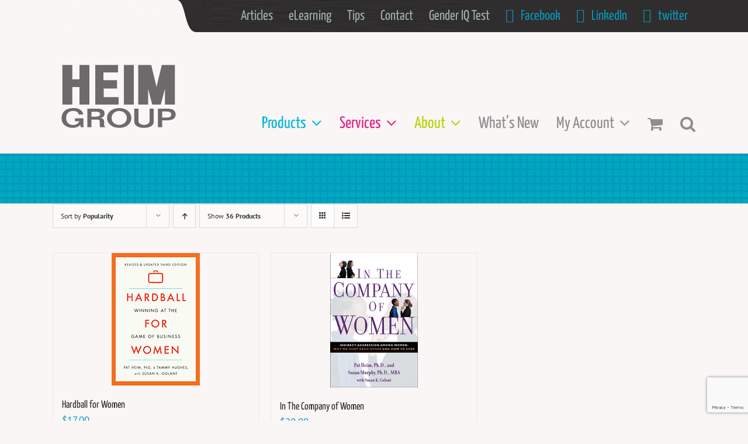

--- FILE ---
content_type: text/html; charset=UTF-8
request_url: https://heimgroup.com/product-category/books/?product_orderby=popularity&product_view=grid&product_count=36
body_size: 17974
content:
<!DOCTYPE html>
<html class="avada-html-layout-wide avada-html-header-position-top avada-html-is-archive" lang="en-US" prefix="og: http://ogp.me/ns# fb: http://ogp.me/ns/fb#">
<head>
	<meta http-equiv="X-UA-Compatible" content="IE=edge" />
	<meta http-equiv="Content-Type" content="text/html; charset=utf-8"/>
	<meta name="viewport" content="width=device-width, initial-scale=1" />
	<title>Books &#8211; THE HEIM GROUP: Gender Experts</title>
<meta name='robots' content='max-image-preview:large' />
<link rel='dns-prefetch' href='//netdna.bootstrapcdn.com' />
					<link rel="shortcut icon" href="https://heimgroup.com/wp-content/uploads/2018/03/favicon16x16.ico" type="image/x-icon" />
		
		
					<!-- Android Icon -->
			<link rel="icon" sizes="192x192" href="https://heimgroup.com/wp-content/uploads/2018/03/favicon57x57.ico">
		
					<!-- MS Edge Icon -->
			<meta name="msapplication-TileImage" content="https://heimgroup.com/wp-content/uploads/2018/03/favicon72x72.ico">
								
		<meta property="og:locale" content="en_US"/>
		<meta property="og:type" content="article"/>
		<meta property="og:site_name" content="THE HEIM GROUP: Gender Experts"/>
		<meta property="og:title" content="  Product categories  Books"/>
				<meta property="og:url" content="https://heimgroup.com/product/hardball-for-women/"/>
																				<meta property="og:image" content="https://heimgroup.com/wp-content/uploads/2018/03/hardball2015.jpg"/>
		<meta property="og:image:width" content="151"/>
		<meta property="og:image:height" content="227"/>
		<meta property="og:image:type" content="image/jpeg"/>
				<style id='wp-img-auto-sizes-contain-inline-css' type='text/css'>
img:is([sizes=auto i],[sizes^="auto," i]){contain-intrinsic-size:3000px 1500px}
/*# sourceURL=wp-img-auto-sizes-contain-inline-css */
</style>
<link rel='stylesheet' id='cpsh-shortcodes-css' href='https://heimgroup.com/wp-content/plugins/column-shortcodes//assets/css/shortcodes.css' type='text/css' media='all' />
<style id='woocommerce-inline-inline-css' type='text/css'>
.woocommerce form .form-row .required { visibility: visible; }
/*# sourceURL=woocommerce-inline-inline-css */
</style>
<link rel='stylesheet' id='animate-css' href='https://heimgroup.com/wp-content/plugins/wp-quiz/assets/frontend/css/animate.css' type='text/css' media='all' />
<link rel='stylesheet' id='wp-quiz-css' href='https://heimgroup.com/wp-content/plugins/wp-quiz/assets/frontend/css/wp-quiz.css' type='text/css' media='all' />
<link rel='stylesheet' id='testimonial-rotator-style-css' href='https://heimgroup.com/wp-content/plugins/testimonial-rotator/testimonial-rotator-style.css' type='text/css' media='all' />
<link rel='stylesheet' id='font-awesome-css' href='//netdna.bootstrapcdn.com/font-awesome/latest/css/font-awesome.min.css' type='text/css' media='all' />
<link rel='stylesheet' id='fusion-dynamic-css-css' href='https://heimgroup.com/wp-content/uploads/fusion-styles/81cbd5c88cd12d9b7162b18e99d3689b.min.css' type='text/css' media='all' />
<script type="text/javascript" src="https://heimgroup.com/wp-includes/js/jquery/jquery.min.js" id="jquery-core-js"></script>
<script type="text/javascript" src="//heimgroup.com/wp-content/plugins/revslider/sr6/assets/js/rbtools.min.js" async id="tp-tools-js"></script>
<script type="text/javascript" src="//heimgroup.com/wp-content/plugins/revslider/sr6/assets/js/rs6.min.js" async id="revmin-js"></script>
<script type="text/javascript" src="https://heimgroup.com/wp-content/plugins/woocommerce/assets/js/jquery-blockui/jquery.blockUI.min.js" id="jquery-blockui-js" defer="defer" data-wp-strategy="defer"></script>
<script type="text/javascript" id="wc-add-to-cart-js-extra">
/* <![CDATA[ */
var wc_add_to_cart_params = {"ajax_url":"/wp-admin/admin-ajax.php","wc_ajax_url":"/?wc-ajax=%%endpoint%%","i18n_view_cart":"View cart","cart_url":"https://heimgroup.com/cart/","is_cart":"","cart_redirect_after_add":"no"};
//# sourceURL=wc-add-to-cart-js-extra
/* ]]> */
</script>
<script type="text/javascript" src="https://heimgroup.com/wp-content/plugins/woocommerce/assets/js/frontend/add-to-cart.min.js" id="wc-add-to-cart-js" defer="defer" data-wp-strategy="defer"></script>
<script type="text/javascript" src="https://heimgroup.com/wp-content/plugins/woocommerce/assets/js/js-cookie/js.cookie.min.js" id="js-cookie-js" defer="defer" data-wp-strategy="defer"></script>
<script type="text/javascript" id="woocommerce-js-extra">
/* <![CDATA[ */
var woocommerce_params = {"ajax_url":"/wp-admin/admin-ajax.php","wc_ajax_url":"/?wc-ajax=%%endpoint%%"};
//# sourceURL=woocommerce-js-extra
/* ]]> */
</script>
<script type="text/javascript" src="https://heimgroup.com/wp-content/plugins/woocommerce/assets/js/frontend/woocommerce.min.js" id="woocommerce-js" defer="defer" data-wp-strategy="defer"></script>
<script type="text/javascript" src="https://heimgroup.com/wp-content/plugins/testimonial-rotator/js/jquery.cycletwo.js" id="cycletwo-js"></script>
<script type="text/javascript" src="https://heimgroup.com/wp-content/plugins/testimonial-rotator/js/jquery.cycletwo.addons.js" id="cycletwo-addons-js"></script>
<style type="text/css" id="css-fb-visibility">@media screen and (max-width: 640px){.fusion-no-small-visibility{display:none !important;}body .sm-text-align-center{text-align:center !important;}body .sm-text-align-left{text-align:left !important;}body .sm-text-align-right{text-align:right !important;}body .sm-flex-align-center{justify-content:center !important;}body .sm-flex-align-flex-start{justify-content:flex-start !important;}body .sm-flex-align-flex-end{justify-content:flex-end !important;}body .sm-mx-auto{margin-left:auto !important;margin-right:auto !important;}body .sm-ml-auto{margin-left:auto !important;}body .sm-mr-auto{margin-right:auto !important;}body .fusion-absolute-position-small{position:absolute;top:auto;width:100%;}.awb-sticky.awb-sticky-small{ position: sticky; top: var(--awb-sticky-offset,0); }}@media screen and (min-width: 641px) and (max-width: 1024px){.fusion-no-medium-visibility{display:none !important;}body .md-text-align-center{text-align:center !important;}body .md-text-align-left{text-align:left !important;}body .md-text-align-right{text-align:right !important;}body .md-flex-align-center{justify-content:center !important;}body .md-flex-align-flex-start{justify-content:flex-start !important;}body .md-flex-align-flex-end{justify-content:flex-end !important;}body .md-mx-auto{margin-left:auto !important;margin-right:auto !important;}body .md-ml-auto{margin-left:auto !important;}body .md-mr-auto{margin-right:auto !important;}body .fusion-absolute-position-medium{position:absolute;top:auto;width:100%;}.awb-sticky.awb-sticky-medium{ position: sticky; top: var(--awb-sticky-offset,0); }}@media screen and (min-width: 1025px){.fusion-no-large-visibility{display:none !important;}body .lg-text-align-center{text-align:center !important;}body .lg-text-align-left{text-align:left !important;}body .lg-text-align-right{text-align:right !important;}body .lg-flex-align-center{justify-content:center !important;}body .lg-flex-align-flex-start{justify-content:flex-start !important;}body .lg-flex-align-flex-end{justify-content:flex-end !important;}body .lg-mx-auto{margin-left:auto !important;margin-right:auto !important;}body .lg-ml-auto{margin-left:auto !important;}body .lg-mr-auto{margin-right:auto !important;}body .fusion-absolute-position-large{position:absolute;top:auto;width:100%;}.awb-sticky.awb-sticky-large{ position: sticky; top: var(--awb-sticky-offset,0); }}</style>	<noscript><style>.woocommerce-product-gallery{ opacity: 1 !important; }</style></noscript>
	<meta name="generator" content="Powered by Slider Revolution 6.7.13 - responsive, Mobile-Friendly Slider Plugin for WordPress with comfortable drag and drop interface." />
<style class='wp-fonts-local' type='text/css'>
@font-face{font-family:Inter;font-style:normal;font-weight:300 900;font-display:fallback;src:url('https://heimgroup.com/wp-content/plugins/woocommerce/assets/fonts/Inter-VariableFont_slnt,wght.woff2') format('woff2');font-stretch:normal;}
@font-face{font-family:Cardo;font-style:normal;font-weight:400;font-display:fallback;src:url('https://heimgroup.com/wp-content/plugins/woocommerce/assets/fonts/cardo_normal_400.woff2') format('woff2');}
</style>
<link rel="icon" href="https://heimgroup.com/wp-content/uploads/2020/06/cropped-favicon-32x32.png" sizes="32x32" />
<link rel="icon" href="https://heimgroup.com/wp-content/uploads/2020/06/cropped-favicon-192x192.png" sizes="192x192" />
<link rel="apple-touch-icon" href="https://heimgroup.com/wp-content/uploads/2020/06/cropped-favicon-180x180.png" />
<meta name="msapplication-TileImage" content="https://heimgroup.com/wp-content/uploads/2020/06/cropped-favicon-270x270.png" />
<script>function setREVStartSize(e){
			//window.requestAnimationFrame(function() {
				window.RSIW = window.RSIW===undefined ? window.innerWidth : window.RSIW;
				window.RSIH = window.RSIH===undefined ? window.innerHeight : window.RSIH;
				try {
					var pw = document.getElementById(e.c).parentNode.offsetWidth,
						newh;
					pw = pw===0 || isNaN(pw) || (e.l=="fullwidth" || e.layout=="fullwidth") ? window.RSIW : pw;
					e.tabw = e.tabw===undefined ? 0 : parseInt(e.tabw);
					e.thumbw = e.thumbw===undefined ? 0 : parseInt(e.thumbw);
					e.tabh = e.tabh===undefined ? 0 : parseInt(e.tabh);
					e.thumbh = e.thumbh===undefined ? 0 : parseInt(e.thumbh);
					e.tabhide = e.tabhide===undefined ? 0 : parseInt(e.tabhide);
					e.thumbhide = e.thumbhide===undefined ? 0 : parseInt(e.thumbhide);
					e.mh = e.mh===undefined || e.mh=="" || e.mh==="auto" ? 0 : parseInt(e.mh,0);
					if(e.layout==="fullscreen" || e.l==="fullscreen")
						newh = Math.max(e.mh,window.RSIH);
					else{
						e.gw = Array.isArray(e.gw) ? e.gw : [e.gw];
						for (var i in e.rl) if (e.gw[i]===undefined || e.gw[i]===0) e.gw[i] = e.gw[i-1];
						e.gh = e.el===undefined || e.el==="" || (Array.isArray(e.el) && e.el.length==0)? e.gh : e.el;
						e.gh = Array.isArray(e.gh) ? e.gh : [e.gh];
						for (var i in e.rl) if (e.gh[i]===undefined || e.gh[i]===0) e.gh[i] = e.gh[i-1];
											
						var nl = new Array(e.rl.length),
							ix = 0,
							sl;
						e.tabw = e.tabhide>=pw ? 0 : e.tabw;
						e.thumbw = e.thumbhide>=pw ? 0 : e.thumbw;
						e.tabh = e.tabhide>=pw ? 0 : e.tabh;
						e.thumbh = e.thumbhide>=pw ? 0 : e.thumbh;
						for (var i in e.rl) nl[i] = e.rl[i]<window.RSIW ? 0 : e.rl[i];
						sl = nl[0];
						for (var i in nl) if (sl>nl[i] && nl[i]>0) { sl = nl[i]; ix=i;}
						var m = pw>(e.gw[ix]+e.tabw+e.thumbw) ? 1 : (pw-(e.tabw+e.thumbw)) / (e.gw[ix]);
						newh =  (e.gh[ix] * m) + (e.tabh + e.thumbh);
					}
					var el = document.getElementById(e.c);
					if (el!==null && el) el.style.height = newh+"px";
					el = document.getElementById(e.c+"_wrapper");
					if (el!==null && el) {
						el.style.height = newh+"px";
						el.style.display = "block";
					}
				} catch(e){
					console.log("Failure at Presize of Slider:" + e)
				}
			//});
		  };</script>
		<script type="text/javascript">
			var doc = document.documentElement;
			doc.setAttribute( 'data-useragent', navigator.userAgent );
		</script>
		<!-- Global site tag (gtag.js) - Google Analytics -->
<script async src="https://www.googletagmanager.com/gtag/js?id=G-YWSDQ7WV90"></script>
<script>
  window.dataLayer = window.dataLayer || [];
  function gtag(){dataLayer.push(arguments);}
  gtag('js', new Date());

  gtag('config', 'G-YWSDQ7WV90');
</script>
	<link rel='stylesheet' id='wc-blocks-style-css' href='https://heimgroup.com/wp-content/plugins/woocommerce/assets/client/blocks/wc-blocks.css' type='text/css' media='all' />
<style id='global-styles-inline-css' type='text/css'>
:root{--wp--preset--aspect-ratio--square: 1;--wp--preset--aspect-ratio--4-3: 4/3;--wp--preset--aspect-ratio--3-4: 3/4;--wp--preset--aspect-ratio--3-2: 3/2;--wp--preset--aspect-ratio--2-3: 2/3;--wp--preset--aspect-ratio--16-9: 16/9;--wp--preset--aspect-ratio--9-16: 9/16;--wp--preset--color--black: #000000;--wp--preset--color--cyan-bluish-gray: #abb8c3;--wp--preset--color--white: #ffffff;--wp--preset--color--pale-pink: #f78da7;--wp--preset--color--vivid-red: #cf2e2e;--wp--preset--color--luminous-vivid-orange: #ff6900;--wp--preset--color--luminous-vivid-amber: #fcb900;--wp--preset--color--light-green-cyan: #7bdcb5;--wp--preset--color--vivid-green-cyan: #00d084;--wp--preset--color--pale-cyan-blue: #8ed1fc;--wp--preset--color--vivid-cyan-blue: #0693e3;--wp--preset--color--vivid-purple: #9b51e0;--wp--preset--color--awb-color-1: rgba(255,255,255,1);--wp--preset--color--awb-color-2: rgba(246,246,246,1);--wp--preset--color--awb-color-3: rgba(235,234,234,1);--wp--preset--color--awb-color-4: rgba(224,222,222,1);--wp--preset--color--awb-color-5: rgba(160,206,78,1);--wp--preset--color--awb-color-6: rgba(0,146,192,1);--wp--preset--color--awb-color-7: rgba(116,116,116,1);--wp--preset--color--awb-color-8: rgba(51,51,51,1);--wp--preset--color--awb-color-custom-10: rgba(0,152,202,1);--wp--preset--color--awb-color-custom-11: rgba(0,0,0,1);--wp--preset--color--awb-color-custom-12: rgba(250,246,245,1);--wp--preset--color--awb-color-custom-13: rgba(235,234,234,0.8);--wp--preset--color--awb-color-custom-14: rgba(221,221,221,1);--wp--preset--color--awb-color-custom-15: rgba(118,119,119,1);--wp--preset--color--awb-color-custom-16: rgba(0,182,222,1);--wp--preset--color--awb-color-custom-17: rgba(249,249,249,1);--wp--preset--gradient--vivid-cyan-blue-to-vivid-purple: linear-gradient(135deg,rgb(6,147,227) 0%,rgb(155,81,224) 100%);--wp--preset--gradient--light-green-cyan-to-vivid-green-cyan: linear-gradient(135deg,rgb(122,220,180) 0%,rgb(0,208,130) 100%);--wp--preset--gradient--luminous-vivid-amber-to-luminous-vivid-orange: linear-gradient(135deg,rgb(252,185,0) 0%,rgb(255,105,0) 100%);--wp--preset--gradient--luminous-vivid-orange-to-vivid-red: linear-gradient(135deg,rgb(255,105,0) 0%,rgb(207,46,46) 100%);--wp--preset--gradient--very-light-gray-to-cyan-bluish-gray: linear-gradient(135deg,rgb(238,238,238) 0%,rgb(169,184,195) 100%);--wp--preset--gradient--cool-to-warm-spectrum: linear-gradient(135deg,rgb(74,234,220) 0%,rgb(151,120,209) 20%,rgb(207,42,186) 40%,rgb(238,44,130) 60%,rgb(251,105,98) 80%,rgb(254,248,76) 100%);--wp--preset--gradient--blush-light-purple: linear-gradient(135deg,rgb(255,206,236) 0%,rgb(152,150,240) 100%);--wp--preset--gradient--blush-bordeaux: linear-gradient(135deg,rgb(254,205,165) 0%,rgb(254,45,45) 50%,rgb(107,0,62) 100%);--wp--preset--gradient--luminous-dusk: linear-gradient(135deg,rgb(255,203,112) 0%,rgb(199,81,192) 50%,rgb(65,88,208) 100%);--wp--preset--gradient--pale-ocean: linear-gradient(135deg,rgb(255,245,203) 0%,rgb(182,227,212) 50%,rgb(51,167,181) 100%);--wp--preset--gradient--electric-grass: linear-gradient(135deg,rgb(202,248,128) 0%,rgb(113,206,126) 100%);--wp--preset--gradient--midnight: linear-gradient(135deg,rgb(2,3,129) 0%,rgb(40,116,252) 100%);--wp--preset--font-size--small: 12.75px;--wp--preset--font-size--medium: 20px;--wp--preset--font-size--large: 25.5px;--wp--preset--font-size--x-large: 42px;--wp--preset--font-size--normal: 17px;--wp--preset--font-size--xlarge: 34px;--wp--preset--font-size--huge: 51px;--wp--preset--font-family--inter: "Inter", sans-serif;--wp--preset--font-family--cardo: Cardo;--wp--preset--spacing--20: 0.44rem;--wp--preset--spacing--30: 0.67rem;--wp--preset--spacing--40: 1rem;--wp--preset--spacing--50: 1.5rem;--wp--preset--spacing--60: 2.25rem;--wp--preset--spacing--70: 3.38rem;--wp--preset--spacing--80: 5.06rem;--wp--preset--shadow--natural: 6px 6px 9px rgba(0, 0, 0, 0.2);--wp--preset--shadow--deep: 12px 12px 50px rgba(0, 0, 0, 0.4);--wp--preset--shadow--sharp: 6px 6px 0px rgba(0, 0, 0, 0.2);--wp--preset--shadow--outlined: 6px 6px 0px -3px rgb(255, 255, 255), 6px 6px rgb(0, 0, 0);--wp--preset--shadow--crisp: 6px 6px 0px rgb(0, 0, 0);}:where(.is-layout-flex){gap: 0.5em;}:where(.is-layout-grid){gap: 0.5em;}body .is-layout-flex{display: flex;}.is-layout-flex{flex-wrap: wrap;align-items: center;}.is-layout-flex > :is(*, div){margin: 0;}body .is-layout-grid{display: grid;}.is-layout-grid > :is(*, div){margin: 0;}:where(.wp-block-columns.is-layout-flex){gap: 2em;}:where(.wp-block-columns.is-layout-grid){gap: 2em;}:where(.wp-block-post-template.is-layout-flex){gap: 1.25em;}:where(.wp-block-post-template.is-layout-grid){gap: 1.25em;}.has-black-color{color: var(--wp--preset--color--black) !important;}.has-cyan-bluish-gray-color{color: var(--wp--preset--color--cyan-bluish-gray) !important;}.has-white-color{color: var(--wp--preset--color--white) !important;}.has-pale-pink-color{color: var(--wp--preset--color--pale-pink) !important;}.has-vivid-red-color{color: var(--wp--preset--color--vivid-red) !important;}.has-luminous-vivid-orange-color{color: var(--wp--preset--color--luminous-vivid-orange) !important;}.has-luminous-vivid-amber-color{color: var(--wp--preset--color--luminous-vivid-amber) !important;}.has-light-green-cyan-color{color: var(--wp--preset--color--light-green-cyan) !important;}.has-vivid-green-cyan-color{color: var(--wp--preset--color--vivid-green-cyan) !important;}.has-pale-cyan-blue-color{color: var(--wp--preset--color--pale-cyan-blue) !important;}.has-vivid-cyan-blue-color{color: var(--wp--preset--color--vivid-cyan-blue) !important;}.has-vivid-purple-color{color: var(--wp--preset--color--vivid-purple) !important;}.has-black-background-color{background-color: var(--wp--preset--color--black) !important;}.has-cyan-bluish-gray-background-color{background-color: var(--wp--preset--color--cyan-bluish-gray) !important;}.has-white-background-color{background-color: var(--wp--preset--color--white) !important;}.has-pale-pink-background-color{background-color: var(--wp--preset--color--pale-pink) !important;}.has-vivid-red-background-color{background-color: var(--wp--preset--color--vivid-red) !important;}.has-luminous-vivid-orange-background-color{background-color: var(--wp--preset--color--luminous-vivid-orange) !important;}.has-luminous-vivid-amber-background-color{background-color: var(--wp--preset--color--luminous-vivid-amber) !important;}.has-light-green-cyan-background-color{background-color: var(--wp--preset--color--light-green-cyan) !important;}.has-vivid-green-cyan-background-color{background-color: var(--wp--preset--color--vivid-green-cyan) !important;}.has-pale-cyan-blue-background-color{background-color: var(--wp--preset--color--pale-cyan-blue) !important;}.has-vivid-cyan-blue-background-color{background-color: var(--wp--preset--color--vivid-cyan-blue) !important;}.has-vivid-purple-background-color{background-color: var(--wp--preset--color--vivid-purple) !important;}.has-black-border-color{border-color: var(--wp--preset--color--black) !important;}.has-cyan-bluish-gray-border-color{border-color: var(--wp--preset--color--cyan-bluish-gray) !important;}.has-white-border-color{border-color: var(--wp--preset--color--white) !important;}.has-pale-pink-border-color{border-color: var(--wp--preset--color--pale-pink) !important;}.has-vivid-red-border-color{border-color: var(--wp--preset--color--vivid-red) !important;}.has-luminous-vivid-orange-border-color{border-color: var(--wp--preset--color--luminous-vivid-orange) !important;}.has-luminous-vivid-amber-border-color{border-color: var(--wp--preset--color--luminous-vivid-amber) !important;}.has-light-green-cyan-border-color{border-color: var(--wp--preset--color--light-green-cyan) !important;}.has-vivid-green-cyan-border-color{border-color: var(--wp--preset--color--vivid-green-cyan) !important;}.has-pale-cyan-blue-border-color{border-color: var(--wp--preset--color--pale-cyan-blue) !important;}.has-vivid-cyan-blue-border-color{border-color: var(--wp--preset--color--vivid-cyan-blue) !important;}.has-vivid-purple-border-color{border-color: var(--wp--preset--color--vivid-purple) !important;}.has-vivid-cyan-blue-to-vivid-purple-gradient-background{background: var(--wp--preset--gradient--vivid-cyan-blue-to-vivid-purple) !important;}.has-light-green-cyan-to-vivid-green-cyan-gradient-background{background: var(--wp--preset--gradient--light-green-cyan-to-vivid-green-cyan) !important;}.has-luminous-vivid-amber-to-luminous-vivid-orange-gradient-background{background: var(--wp--preset--gradient--luminous-vivid-amber-to-luminous-vivid-orange) !important;}.has-luminous-vivid-orange-to-vivid-red-gradient-background{background: var(--wp--preset--gradient--luminous-vivid-orange-to-vivid-red) !important;}.has-very-light-gray-to-cyan-bluish-gray-gradient-background{background: var(--wp--preset--gradient--very-light-gray-to-cyan-bluish-gray) !important;}.has-cool-to-warm-spectrum-gradient-background{background: var(--wp--preset--gradient--cool-to-warm-spectrum) !important;}.has-blush-light-purple-gradient-background{background: var(--wp--preset--gradient--blush-light-purple) !important;}.has-blush-bordeaux-gradient-background{background: var(--wp--preset--gradient--blush-bordeaux) !important;}.has-luminous-dusk-gradient-background{background: var(--wp--preset--gradient--luminous-dusk) !important;}.has-pale-ocean-gradient-background{background: var(--wp--preset--gradient--pale-ocean) !important;}.has-electric-grass-gradient-background{background: var(--wp--preset--gradient--electric-grass) !important;}.has-midnight-gradient-background{background: var(--wp--preset--gradient--midnight) !important;}.has-small-font-size{font-size: var(--wp--preset--font-size--small) !important;}.has-medium-font-size{font-size: var(--wp--preset--font-size--medium) !important;}.has-large-font-size{font-size: var(--wp--preset--font-size--large) !important;}.has-x-large-font-size{font-size: var(--wp--preset--font-size--x-large) !important;}
/*# sourceURL=global-styles-inline-css */
</style>
<link rel='stylesheet' id='rs-plugin-settings-css' href='//heimgroup.com/wp-content/plugins/revslider/sr6/assets/css/rs6.css' type='text/css' media='all' />
<style id='rs-plugin-settings-inline-css' type='text/css'>
#rs-demo-id {}
/*# sourceURL=rs-plugin-settings-inline-css */
</style>
</head>

<body class="archive tax-product_cat term-books term-23 wp-theme-Avada wp-child-theme-Avada-Child-Theme theme-Avada woocommerce woocommerce-page woocommerce-no-js fusion-image-hovers fusion-pagination-sizing fusion-button_type-flat fusion-button_span-no fusion-button_gradient-linear avada-image-rollover-circle-yes avada-image-rollover-yes avada-image-rollover-direction-left fusion-body ltr no-tablet-sticky-header no-mobile-sticky-header no-mobile-slidingbar no-mobile-totop fusion-disable-outline fusion-sub-menu-fade mobile-logo-pos-left layout-wide-mode avada-has-boxed-modal-shadow-none layout-scroll-offset-full avada-has-zero-margin-offset-top fusion-top-header menu-text-align-center fusion-woo-product-design-classic fusion-woo-shop-page-columns-4 fusion-woo-related-columns-4 fusion-woo-archive-page-columns-3 avada-has-woo-gallery-disabled woo-sale-badge-circle woo-outofstock-badge-top_bar mobile-menu-design-modern fusion-show-pagination-text fusion-header-layout-v2 avada-responsive avada-footer-fx-none avada-menu-highlight-style-bar fusion-search-form-classic fusion-main-menu-search-dropdown fusion-avatar-square avada-dropdown-styles avada-blog-layout-large avada-blog-archive-layout-large avada-header-shadow-no avada-menu-icon-position-left avada-has-megamenu-shadow avada-has-mainmenu-dropdown-divider avada-has-pagetitle-bg-full avada-has-main-nav-search-icon avada-has-breadcrumb-mobile-hidden avada-has-titlebar-bar_and_content avada-has-footer-widget-bg-image avada-header-border-color-full-transparent avada-has-pagination-padding avada-flyout-menu-direction-fade avada-ec-views-v1" data-awb-post-id="517">
		<a class="skip-link screen-reader-text" href="#content">Skip to content</a>

	<div id="boxed-wrapper">
		
		<div id="wrapper" class="fusion-wrapper">
			<div id="home" style="position:relative;top:-1px;"></div>
							
					
			<header class="fusion-header-wrapper">
				<div class="fusion-header-v2 fusion-logo-alignment fusion-logo-left fusion-sticky-menu- fusion-sticky-logo- fusion-mobile-logo-  fusion-mobile-menu-design-modern">
					
<div class="fusion-secondary-header">
	<div class="fusion-row">
							<div class="fusion-alignright">
				<nav class="fusion-secondary-menu" role="navigation" aria-label="Secondary Menu"><ul id="menu-top-navigation" class="menu"><li  id="menu-item-70"  class="menu-item menu-item-type-post_type menu-item-object-page menu-item-70"  data-item-id="70"><a  href="https://heimgroup.com/articles/" class="fusion-bar-highlight"><span class="menu-text">Articles</span></a></li><li  id="menu-item-900"  class="menu-item menu-item-type-custom menu-item-object-custom menu-item-900"  data-item-id="900"><a  href="https://elearning.heimgroup.com" class="fusion-bar-highlight"><span class="menu-text">eLearning</span></a></li><li  id="menu-item-69"  class="menu-item menu-item-type-post_type menu-item-object-page menu-item-69"  data-item-id="69"><a  href="https://heimgroup.com/tips/" class="fusion-bar-highlight"><span class="menu-text">Tips</span></a></li><li  id="menu-item-68"  class="menu-item menu-item-type-post_type menu-item-object-page menu-item-68"  data-item-id="68"><a  href="https://heimgroup.com/contact/" class="fusion-bar-highlight"><span class="menu-text">Contact</span></a></li><li  id="menu-item-67"  class="menu-item menu-item-type-post_type menu-item-object-page menu-item-67"  data-item-id="67"><a  href="https://heimgroup.com/gender-iq-test/" class="fusion-bar-highlight"><span class="menu-text">Gender IQ Test</span></a></li><li  id="menu-item-86"  class="menu-item menu-item-type-custom menu-item-object-custom menu-item-86"  data-item-id="86"><a  href="https://www.facebook.com/HeimGroup" class="fusion-flex-link fusion-bar-highlight"><span class="fusion-megamenu-icon"><i class="glyphicon  fa fa-facebook-square" aria-hidden="true"></i></span><span class="menu-text">Facebook</span></a></li><li  id="menu-item-87"  class="menu-item menu-item-type-custom menu-item-object-custom menu-item-87"  data-item-id="87"><a  href="https://www.linkedin.com/company/heim-group" class="fusion-flex-link fusion-bar-highlight"><span class="fusion-megamenu-icon"><i class="glyphicon  fa fa-linkedin-square" aria-hidden="true"></i></span><span class="menu-text">LinkedIn</span></a></li><li  id="menu-item-88"  class="menu-item menu-item-type-custom menu-item-object-custom menu-item-88"  data-item-id="88"><a  href="https://twitter.com/Heim_Group" class="fusion-flex-link fusion-bar-highlight"><span class="fusion-megamenu-icon"><i class="glyphicon  fa fa-twitter-square" aria-hidden="true"></i></span><span class="menu-text">twitter</span></a></li></ul></nav><nav class="fusion-mobile-nav-holder fusion-mobile-menu-text-align-left" aria-label="Secondary Mobile Menu"></nav>			</div>
			</div>
</div>
<div class="fusion-header-sticky-height"></div>
<div class="fusion-header">
	<div class="fusion-row">
					<div class="fusion-logo" data-margin-top="31px" data-margin-bottom="31px" data-margin-left="0px" data-margin-right="0px">
			<a class="fusion-logo-link"  href="https://heimgroup.com/" >

						<!-- standard logo -->
			<img src="https://heimgroup.com/wp-content/uploads/2018/03/logo.png" srcset="https://heimgroup.com/wp-content/uploads/2018/03/logo.png 1x" width="224" height="143" alt="THE HEIM GROUP: Gender Experts Logo" data-retina_logo_url="" class="fusion-standard-logo" />

			
					</a>
		</div>		<nav class="fusion-main-menu" aria-label="Main Menu"><ul id="menu-main-menu" class="fusion-menu"><li  id="menu-item-42"  class="menu-item menu-item-type-custom menu-item-object-custom menu-item-has-children menu-item-42 fusion-dropdown-menu"  data-item-id="42"><a  href="#" class="fusion-bar-highlight"><span class="menu-text">Products</span> <span class="fusion-caret"><i class="fusion-dropdown-indicator" aria-hidden="true"></i></span></a><ul class="sub-menu"><li  id="menu-item-519"  class="menu-item menu-item-type-custom menu-item-object-custom menu-item-519 fusion-dropdown-submenu" ><a  href="https://heimgroup.com/product-category/videos/" class="fusion-bar-highlight"><span>Videos</span></a></li><li  id="menu-item-520"  class="menu-item menu-item-type-custom menu-item-object-custom menu-item-520 fusion-dropdown-submenu" ><a  href="https://heimgroup.com/product-category/books/" class="fusion-bar-highlight"><span>Books</span></a></li></ul></li><li  id="menu-item-43"  class="menu-item menu-item-type-custom menu-item-object-custom menu-item-has-children menu-item-43 fusion-dropdown-menu"  data-item-id="43"><a  href="#" class="fusion-bar-highlight"><span class="menu-text">Services</span> <span class="fusion-caret"><i class="fusion-dropdown-indicator" aria-hidden="true"></i></span></a><ul class="sub-menu"><li  id="menu-item-535"  class="menu-item menu-item-type-post_type menu-item-object-page menu-item-535 fusion-dropdown-submenu" ><a  href="https://heimgroup.com/unconscious-bias/" class="fusion-bar-highlight"><span>Unconscious Bias</span></a></li><li  id="menu-item-55"  class="menu-item menu-item-type-post_type menu-item-object-page menu-item-55 fusion-dropdown-submenu" ><a  href="https://heimgroup.com/business-case/" class="fusion-bar-highlight"><span>Business Case</span></a></li><li  id="menu-item-54"  class="menu-item menu-item-type-post_type menu-item-object-page menu-item-54 fusion-dropdown-submenu" ><a  href="https://heimgroup.com/our-expertise/" class="fusion-bar-highlight"><span>Our Expertise</span></a></li><li  id="menu-item-53"  class="menu-item menu-item-type-post_type menu-item-object-page menu-item-53 fusion-dropdown-submenu" ><a  href="https://heimgroup.com/formats/" class="fusion-bar-highlight"><span>Formats</span></a></li><li  id="menu-item-52"  class="menu-item menu-item-type-post_type menu-item-object-page menu-item-52 fusion-dropdown-submenu" ><a  href="https://heimgroup.com/coaching/" class="fusion-bar-highlight"><span>Coaching</span></a></li><li  id="menu-item-51"  class="menu-item menu-item-type-post_type menu-item-object-page menu-item-51 fusion-dropdown-submenu" ><a  href="https://heimgroup.com/genderspeak/" class="fusion-bar-highlight"><span>GenderSpeak</span></a></li><li  id="menu-item-56"  class="menu-item menu-item-type-post_type menu-item-object-page menu-item-56 fusion-dropdown-submenu" ><a  href="https://heimgroup.com/train-the-trainer/" class="fusion-bar-highlight"><span>Train the Trainer</span></a></li><li  id="menu-item-50"  class="menu-item menu-item-type-post_type menu-item-object-page menu-item-50 fusion-dropdown-submenu" ><a  href="https://heimgroup.com/executive-sessions/" class="fusion-bar-highlight"><span>Executive Sessions</span></a></li></ul></li><li  id="menu-item-44"  class="menu-item menu-item-type-custom menu-item-object-custom menu-item-has-children menu-item-44 fusion-dropdown-menu"  data-item-id="44"><a  href="#" class="fusion-bar-highlight"><span class="menu-text">About</span> <span class="fusion-caret"><i class="fusion-dropdown-indicator" aria-hidden="true"></i></span></a><ul class="sub-menu"><li  id="menu-item-57"  class="menu-item menu-item-type-post_type menu-item-object-page menu-item-57 fusion-dropdown-submenu" ><a  href="https://heimgroup.com/meet-the-team/" class="fusion-bar-highlight"><span>Meet the Team</span></a></li><li  id="menu-item-58"  class="menu-item menu-item-type-post_type menu-item-object-page menu-item-58 fusion-dropdown-submenu" ><a  href="https://heimgroup.com/clients/" class="fusion-bar-highlight"><span>Clients</span></a></li><li  id="menu-item-876"  class="menu-item menu-item-type-post_type menu-item-object-page menu-item-876 fusion-dropdown-submenu" ><a  href="https://heimgroup.com/testimonials-list/" class="fusion-bar-highlight"><span>Testimonials</span></a></li><li  id="menu-item-48"  class="menu-item menu-item-type-post_type menu-item-object-page menu-item-48 fusion-dropdown-submenu" ><a  href="https://heimgroup.com/faq/" class="fusion-bar-highlight"><span>FAQ</span></a></li><li  id="menu-item-585"  class="menu-item menu-item-type-post_type menu-item-object-page menu-item-585 fusion-dropdown-submenu" ><a  href="https://heimgroup.com/research-references-citations/" class="fusion-bar-highlight"><span>Research References/Citations</span></a></li></ul></li><li  id="menu-item-47"  class="menu-item menu-item-type-post_type menu-item-object-page menu-item-47"  data-item-id="47"><a  href="https://heimgroup.com/whats-new/" class="fusion-bar-highlight"><span class="menu-text">What&#8217;s New</span></a></li><li class="menu-item fusion-dropdown-menu menu-item-has-children fusion-custom-menu-item fusion-menu-login-box"><a href="https://heimgroup.com/my-account/" aria-haspopup="true" class="fusion-bar-highlight"><span class="menu-text">My Account</span><span class="fusion-caret"><i class="fusion-dropdown-indicator"></i></span></a><div class="fusion-custom-menu-item-contents"><form action="https://heimgroup.com/wp-login.php" name="loginform" method="post"><p><input type="text" class="input-text" name="log" id="username-main-menu-694da29505988" value="" placeholder="Username" /></p><p><input type="password" class="input-text" name="pwd" id="password-main-menu-694da29505988" value="" placeholder="Password" /></p><p class="fusion-remember-checkbox"><label for="fusion-menu-login-box-rememberme-main-menu-694da29505988"><input name="rememberme" type="checkbox" id="fusion-menu-login-box-rememberme" value="forever"> Remember Me</label></p><input type="hidden" name="fusion_woo_login_box" value="true" /><p class="fusion-login-box-submit"><input type="submit" name="wp-submit" id="wp-submit-main-menu-694da29505988" class="button button-small default comment-submit" value="Log In"><input type="hidden" name="redirect" value=""></p></form><a class="fusion-menu-login-box-register" href="https://heimgroup.com/my-account/" title="Register">Register</a></div></li><li class="fusion-custom-menu-item fusion-menu-cart fusion-main-menu-cart"><a class="fusion-main-menu-icon fusion-bar-highlight" href="https://heimgroup.com/cart/"><span class="menu-text" aria-label="View Cart"></span></a></li><li class="fusion-custom-menu-item fusion-main-menu-search"><a class="fusion-main-menu-icon fusion-bar-highlight" href="#" aria-label="Search" data-title="Search" title="Search" role="button" aria-expanded="false"></a><div class="fusion-custom-menu-item-contents">		<form role="search" class="searchform fusion-search-form  fusion-search-form-classic" method="get" action="https://heimgroup.com/">
			<div class="fusion-search-form-content">

				
				<div class="fusion-search-field search-field">
					<label><span class="screen-reader-text">Search for:</span>
													<input type="search" value="" name="s" class="s" placeholder="Search..." required aria-required="true" aria-label="Search..."/>
											</label>
				</div>
				<div class="fusion-search-button search-button">
					<input type="submit" class="fusion-search-submit searchsubmit" aria-label="Search" value="&#xf002;" />
									</div>

				
			</div>


			
		</form>
		</div></li></ul></nav>	<div class="fusion-mobile-menu-icons">
							<a href="#" class="fusion-icon awb-icon-bars" aria-label="Toggle mobile menu" aria-expanded="false"></a>
		
		
		
					<a href="https://heimgroup.com/cart/" class="fusion-icon awb-icon-shopping-cart"  aria-label="Toggle mobile cart"></a>
			</div>

<nav class="fusion-mobile-nav-holder fusion-mobile-menu-text-align-left" aria-label="Main Menu Mobile"></nav>

					</div>
</div>
				</div>
				<div class="fusion-clearfix"></div>
			</header>
								
							<div id="sliders-container" class="fusion-slider-visibility">
					</div>
				
					
							
			<section class="avada-page-titlebar-wrapper" aria-label="Page Title Bar">
	<div class="fusion-page-title-bar fusion-page-title-bar-breadcrumbs fusion-page-title-bar-left">
		<div class="fusion-page-title-row">
			<div class="fusion-page-title-wrapper">
				<div class="fusion-page-title-captions">

					
					
				</div>

													
			</div>
		</div>
	</div>
</section>

						<main id="main" class="clearfix ">
				<div class="fusion-row" style="">
		<div class="woocommerce-container">
			<section id="content" class=" full-width" style="width: 100%;">
		<header class="woocommerce-products-header">
	
	</header>
<div class="woocommerce-notices-wrapper"></div>
<div class="catalog-ordering fusion-clearfix">
			<div class="orderby-order-container">
			<ul class="orderby order-dropdown">
				<li>
					<span class="current-li">
						<span class="current-li-content">
														<a aria-haspopup="true">Sort by <strong>Popularity</strong></a>
						</span>
					</span>
					<ul>
																			<li class="">
																<a href="?product_orderby=default&product_view=grid&product_count=36">Sort by <strong>Default Order</strong></a>
							</li>
												<li class="">
														<a href="?product_orderby=name&product_view=grid&product_count=36">Sort by <strong>Name</strong></a>
						</li>
						<li class="">
														<a href="?product_orderby=price&product_view=grid&product_count=36">Sort by <strong>Price</strong></a>
						</li>
						<li class="">
														<a href="?product_orderby=date&product_view=grid&product_count=36">Sort by <strong>Date</strong></a>
						</li>
						<li class="current">
														<a href="?product_orderby=popularity&product_view=grid&product_count=36">Sort by <strong>Popularity</strong></a>
						</li>

											</ul>
				</li>
			</ul>

			<ul class="order">
															<li class="desc"><a aria-label="Ascending order" aria-haspopup="true" href="?product_orderby=popularity&product_view=grid&product_count=36&product_order=asc"><i class="awb-icon-arrow-down2 icomoon-up" aria-hidden="true"></i></a></li>
												</ul>
		</div>

		<ul class="sort-count order-dropdown">
			<li>
				<span class="current-li">
					<a aria-haspopup="true">
						Show <strong>12 Products</strong>						</a>
					</span>
				<ul>
					<li class="">
						<a href="?product_orderby=popularity&product_view=grid&product_count=12">
							Show <strong>12 Products</strong>						</a>
					</li>
					<li class="">
						<a href="?product_orderby=popularity&product_view=grid&product_count=24">
							Show <strong>24 Products</strong>						</a>
					</li>
					<li class="current">
						<a href="?product_orderby=popularity&product_view=grid&product_count=36">
							Show <strong>36 Products</strong>						</a>
					</li>
				</ul>
			</li>
		</ul>
	
																<ul class="fusion-grid-list-view">
			<li class="fusion-grid-view-li active-view">
				<a class="fusion-grid-view" aria-label="View as grid" aria-haspopup="true" href="?product_orderby=popularity&product_view=grid&product_count=36"><i class="awb-icon-grid icomoon-grid" aria-hidden="true"></i></a>
			</li>
			<li class="fusion-list-view-li">
				<a class="fusion-list-view" aria-haspopup="true" aria-label="View as list" href="?product_orderby=popularity&product_view=list&product_count=36"><i class="awb-icon-list icomoon-list" aria-hidden="true"></i></a>
			</li>
		</ul>
	</div>
<ul class="products clearfix products-3">
<li class="product type-product post-517 status-publish first instock product_cat-books has-post-thumbnail taxable shipping-taxable purchasable product-type-simple product-grid-view">
	<div class="fusion-product-wrapper">
<a href="https://heimgroup.com/product/hardball-for-women/" class="product-images" aria-label="Hardball for Women">

<div class="featured-image">
		<img width="151" height="227" src="data:image/svg+xml,%3Csvg%20xmlns%3D%27http%3A%2F%2Fwww.w3.org%2F2000%2Fsvg%27%20width%3D%27151%27%20height%3D%27227%27%20viewBox%3D%270%200%20151%20227%27%3E%3Crect%20width%3D%27151%27%20height%3D%27227%27%20fill-opacity%3D%220%22%2F%3E%3C%2Fsvg%3E" class="attachment-woocommerce_thumbnail size-woocommerce_thumbnail lazyload wp-post-image" alt="" decoding="async" data-orig-src="https://heimgroup.com/wp-content/uploads/2018/03/hardball2015.jpg" />
						<div class="cart-loading"><i class="awb-icon-spinner" aria-hidden="true"></i></div>
			</div>
</a>
<div class="fusion-product-content">
	<div class="product-details">
		<div class="product-details-container">
<h3 class="product-title">
	<a href="https://heimgroup.com/product/hardball-for-women/">
		Hardball for Women	</a>
</h3>
<div class="fusion-price-rating">

	<span class="price"><span class="woocommerce-Price-amount amount"><bdi><span class="woocommerce-Price-currencySymbol">&#36;</span>17.00</bdi></span></span>
		</div>
	</div>
</div>


	<div class="product-buttons">
		<div class="fusion-content-sep sep-double sep-solid"></div>
		<div class="product-buttons-container clearfix">
<a href="?add-to-cart=517"  data-quantity="1" class="button product_type_simple add_to_cart_button ajax_add_to_cart" data-product_id="517" data-product_sku="" aria-label="Add to cart: &ldquo;Hardball for Women&rdquo;" rel="nofollow">Add to cart</a>
<a href="https://heimgroup.com/product/hardball-for-women/" class="show_details_button">
	Details</a>


	</div>
	</div>

	</div> </div>
</li>
<li class="product type-product post-518 status-publish instock product_cat-books has-post-thumbnail taxable shipping-taxable purchasable product-type-simple product-grid-view">
	<div class="fusion-product-wrapper">
<a href="https://heimgroup.com/product/in-the-company-of-women-2/" class="product-images" aria-label="In The Company of Women">

<div class="featured-image">
		<img width="150" height="230" src="data:image/svg+xml,%3Csvg%20xmlns%3D%27http%3A%2F%2Fwww.w3.org%2F2000%2Fsvg%27%20width%3D%27150%27%20height%3D%27230%27%20viewBox%3D%270%200%20150%20230%27%3E%3Crect%20width%3D%27150%27%20height%3D%27230%27%20fill-opacity%3D%220%22%2F%3E%3C%2Fsvg%3E" class="attachment-woocommerce_thumbnail size-woocommerce_thumbnail lazyload wp-post-image" alt="" decoding="async" data-orig-src="https://heimgroup.com/wp-content/uploads/2018/03/company_thumbg.jpg" />
						<div class="cart-loading"><i class="awb-icon-spinner" aria-hidden="true"></i></div>
			</div>
</a>
<div class="fusion-product-content">
	<div class="product-details">
		<div class="product-details-container">
<h3 class="product-title">
	<a href="https://heimgroup.com/product/in-the-company-of-women-2/">
		In The Company of Women	</a>
</h3>
<div class="fusion-price-rating">

	<span class="price"><span class="woocommerce-Price-amount amount"><bdi><span class="woocommerce-Price-currencySymbol">&#36;</span>20.00</bdi></span></span>
		</div>
	</div>
</div>


	<div class="product-buttons">
		<div class="fusion-content-sep sep-double sep-solid"></div>
		<div class="product-buttons-container clearfix">
<a href="?add-to-cart=518"  data-quantity="1" class="button product_type_simple add_to_cart_button ajax_add_to_cart" data-product_id="518" data-product_sku="" aria-label="Add to cart: &ldquo;In The Company of Women&rdquo;" rel="nofollow">Add to cart</a>
<a href="https://heimgroup.com/product/in-the-company-of-women-2/" class="show_details_button">
	Details</a>


	</div>
	</div>

	</div> </div>
</li>
</ul>

	</section>
</div>
						
					</div>  <!-- fusion-row -->
				</main>  <!-- #main -->
				
				
								
					
		<div class="fusion-footer">
					
	<footer class="fusion-footer-widget-area fusion-widget-area">
		<div class="fusion-row">
			<div class="fusion-columns fusion-columns-1 fusion-widget-area">
				
																									<div class="fusion-column fusion-column-last col-lg-12 col-md-12 col-sm-12">
							<section id="testimonialrotatorwidget-2" class="fusion-footer-widget-column widget TestimonialRotatorWidget" style="border-style: solid;border-color:transparent;border-width:0px;"><h4 class="widget-title">What Our Clients Say:</h4><div id="testimonial_rotator_widget_wrap_847" class="testimonial_rotator_widget_wrap with-prevnext ">
	<div id="testimonial_rotator_widget_847" class="testimonial_rotator _widget cycletwo-slideshow format-rotator template-default" data-cycletwo-timeout="5000" data-cycletwo-speed="1000" data-cycletwo-pause-on-hover="true"  data-cycletwo-center-horz="true" data-cycletwo-center-vert="true"  data-cycletwo-swipe="true" data-cycletwo-fx="fade" data-cycletwo-auto-height="calc"  data-cycletwo-next="#testimonial_rotator_widget_wrap_847 .testimonial_rotator_next" data-cycletwo-prev="#testimonial_rotator_widget_wrap_847 .testimonial_rotator_prev" data-cycletwo-slides="> div.slide" data-cycletwo-log="false" >
<div class="slide slide1 testimonial_rotator_slide  item  cf-tr">
<div class="text testimonial_rotator_description">
<div class="testimonial_rotator_quote">
Even though the year is now 2020, I went through your training way back in 2006. It made a dramatic change in my thought process and my interactions, both at work and at home. It is one of those "you don't know what you don't know until someone teaches you." Thank you for teaching me!</div>
<div class="testimonial_rotator_author_info cf-tr">
<p>Mark Foster<br />
<em>Chief Investigator</em><br />
<em>Napa County District Attorney</em></p>
</div>
</div>
</div>
<div class="slide slide2 testimonial_rotator_slide  item  cf-tr">
<div class="text testimonial_rotator_description">
<div class="testimonial_rotator_quote">
Tammy Hughes has a light touch in her presentations [non-confrontational and fact-filled], which allows for open dialogue with both men and women. This helps all of us come to the table buying into diversity and inclusion, which is better for all of us.</div>
<div class="testimonial_rotator_author_info cf-tr">
<p>Anita Zaremba<br />
<em>Research Associate, Department of Neurology</em><br />
<em>Case Western Reserve University</em></p>
</div>
</div>
</div>
<div class="slide slide3 testimonial_rotator_slide  item  cf-tr">
<div class="text testimonial_rotator_description">
<div class="testimonial_rotator_quote">
I have been very impressed by your training on gender diversity. I learned a lot during this day. Ever since I am able to observe gender differences at the work place from a much more professional standpoint. It is easier for me to perceive situations with humor now. Furthermore, I found a lot of proof for the facts you provided to us during the training in my everyday work... Thank you for coming over for the training. The day really made a huge difference to me and my view on the professional work setting. It put things in perspective and helped me a lot personally.</div>
<div class="testimonial_rotator_author_info cf-tr">
<p>Gunda Schuller<br />
<em>Senior Manager Corporate Strategy</em><br />
<em>T-Systems</em><br />
<em>Munich, Germany</em></p>
</div>
</div>
</div>
<div class="slide slide4 testimonial_rotator_slide  item  cf-tr">
<div class="text testimonial_rotator_description">
<div class="testimonial_rotator_quote">
I am a senior journalist with Reuters who has had a string of foreign postings and has been involved in efforts to support diversity at my company. However, Tammy’s presentation on strategies to encourage more women to consider international assignments was still an eye-opener even though this is an issue I have lived for years. She combined insights about unconscious bias with practical tips that were really informative.</div>
<div class="testimonial_rotator_author_info cf-tr">
<p>Emma Thomasson<br />
<em>Reuters</em></p>
</div>
</div>
</div>
<div class="slide slide5 testimonial_rotator_slide  item  cf-tr">
<div class="text testimonial_rotator_description">
<div class="testimonial_rotator_quote">
I am a certified GenderSpeak facilitator... My participants leave the session with a different state of mind regarding gender differences. It is wonderful to be able to share this knowledge, help people in their professional and personal lives and be an agent of positive change. GenderSpeak evokes a transformation with participants.</div>
<div class="testimonial_rotator_author_info cf-tr">
<p>José Peláez<br />
<em>Michelin Amérique du Nord (Canada) Inc.</em></p>
</div>
</div>
</div>
<div class="slide slide6 testimonial_rotator_slide  item  cf-tr">
<div class="text testimonial_rotator_description">
<div class="testimonial_rotator_quote">
<em>GenderSpeak</em> is one of the most effective and valuable workshops I've ever attended and delivered. It's one of those rare classes that provides awareness and skills that can be applied both professionally and personally. I highly recommend it.</div>
<div class="testimonial_rotator_author_info cf-tr">
<p>Mark King<br />
<em>Director, Diversity &amp; Inclusion</em><br />
<em>Kellogg Company</em></p>
</div>
</div>
</div>
<div class="slide slide7 testimonial_rotator_slide  item  cf-tr">
<div class="text testimonial_rotator_description">
<div class="testimonial_rotator_quote">
In all my years attending conferences of this type, this is the first time I've seen a speaker get a standing ovation.<br />
</div>
<div class="testimonial_rotator_author_info cf-tr">
<p>Col. C.A. Terriberry, USAF, NC</p>
</div>
</div>
</div>
<div class="slide slide8 testimonial_rotator_slide  item  cf-tr">
<div class="text testimonial_rotator_description">
<div class="testimonial_rotator_quote">
Tammy Hughes' presentation, 'Gender Differences and How to Leverage Differences in the Workplace' at our recent Womens' Forum event was by far the most popular agenda item! She presented this fascinating subject matter mixing market research and conventional wisdom with passion, humor and audience engagement. Our audience rated this event as 'extremely valuable' and noted on several verbatim comments that they would now consider 'gender as a culture' and be much more 'conscious about differences and perceptions'.</div>
<div class="testimonial_rotator_author_info cf-tr">
<p>Bhavani Chandramouli<br />
<em>Head, Executive &amp;amp; Internal Communications</em><br />
<em>Novartis Oncology US</em></p>
</div>
</div>
</div>
<div class="slide slide9 testimonial_rotator_slide  item  cf-tr">
<div class="text testimonial_rotator_description">
<div class="testimonial_rotator_quote">
When I heard you speak today, my biggest take away was ‘Not right. Not wrong. Not good. Not bad. Just different.’ Your research presents both sides of gender culture in a neutral light. It made me realize that I have been adopting the strategy of trying to ‘act like a man,’ and it is not making me as productive as my peers (who are all male). It just opened my eyes to the fact that performing tasks and interacting with people in my natural way is not bad, just different. I think that is a huge message that both women and men in the tech industry especially need to hear, and that was just one aspect of your talk.</div>
<div class="testimonial_rotator_author_info cf-tr">
<p>Kaycee Anderson<br />
<em>Program Manager</em><br />
<em>Microsoft Corp.</em></p>
</div>
</div>
</div>
<div class="slide slide10 testimonial_rotator_slide  item  cf-tr">
<div class="text testimonial_rotator_description">
<div class="testimonial_rotator_quote">
Our law firm brought The Heim Group in to deliver a diversity session for our staff in October of 2014. Tammy Hughes spoke to a live audience and had 8 remote locations joining in via web conferencing. 98% of our evaluations rated the session as time well spent and some of the many comments from our staff included; I thought Tammy was an excellent speaker and the topic was extremely interesting, What I learned helped me make more sense of all interrelationships, not just between men and women, and I would highly recommend this for anyone looking to improve their personal leadership skills and growth. So much so I want to attend again!</div>
<div class="testimonial_rotator_author_info cf-tr">
<p>Jacqueline Catena<br />
<em>Senior Director, Talent Development and Acquisition</em><br />
<em>Manatt, Phelps &amp; Phillips, LLP</em></p>
</div>
</div>
</div>
<div class="slide slide11 testimonial_rotator_slide  item  cf-tr">
<div class="text testimonial_rotator_description">
<div class="testimonial_rotator_quote">
We recently held a national convention of equine vets attended by 5,000+ people that featured Tammy as our Keynote speaker. The conference attendees were a broad demographic range from older practice owners, largely male dominated currently, to younger female associates who dominate the younger vet sector - Tammy was a hit. In our post conference survey greater than 80% of the people were very satisfied or extremely satisfied with her keynote. She was informative, data driven, engaging and funny - people are still nodding!</div>
<div class="testimonial_rotator_author_info cf-tr">
<p>David D. Frisbie, DVM, PhD, DACVS, DACVSMR<br />
<em>AAEP President and Colorado State University Professor</em></p>
</div>
</div>
</div>
<div class="slide slide12 testimonial_rotator_slide  item  cf-tr">
<div class="text testimonial_rotator_description">
<div class="testimonial_rotator_quote">
You are without exception the best speaker I've heard and believe me, I've heard a lot of speakers!</div>
<div class="testimonial_rotator_author_info cf-tr">
<p>Janis Neuman, M.D.</p>
</div>
</div>
</div>
<div class="slide slide13 testimonial_rotator_slide  item  cf-tr">
<div class="text testimonial_rotator_description">
<div class="testimonial_rotator_quote">
While we do have gender differences around us every day, it was eye-opening to have this course pointing it out in such a structured, and intelligent way. The scientific penetration of the topic combined with an easy, almost play-like approach, made the course stand out from the common and overused appeal to the "higher moral ground". Your course is intuitive, yet professional; methodical, yet engaging.</div>
<div class="testimonial_rotator_author_info cf-tr">
<p>Lucas Hulsmann<br />
<em>CEEMEA MDO Finance</em><br />
<em>Procter &amp; Gamble</em></p>
</div>
</div>
</div>
<div class="slide slide14 testimonial_rotator_slide  item  cf-tr">
<div class="text testimonial_rotator_description">
<div class="testimonial_rotator_quote">
Many thanks for making a very entertaining and thought-provoking presentation today at our conference. Your presentation certainly got the subject out into the open and on to the table.</div>
<div class="testimonial_rotator_author_info cf-tr">
<p>Rosemary Martin<br />
Group General Counsel &amp; Company Secretary<br />
Vodafone Group Plc</p>
</div>
</div>
</div>
<div class="slide slide15 testimonial_rotator_slide  item  cf-tr">
<div class="text testimonial_rotator_description">
<div class="testimonial_rotator_quote">
<em>GenderSpeak</em> has been well received by our attendees, both male and female. We've had many positive comments with some saying; it's the best two-hours I've spent, it's insightful and fun at the same time, and it's a class that everyone should take. Tammy's facilitation style keeps people engaged, and her examples are entertaining and relatable to most. She is able to discuss common gender-related communication issues while emphasizing the importance of valuing each other’s strengths which is important both inside and outside the workplace.</div>
<div class="testimonial_rotator_author_info cf-tr">
<p>Anonymous<br />
<em>Gas &amp; Oil Industry</em></p>
</div>
</div>
</div>
<div class="slide slide16 testimonial_rotator_slide  item  cf-tr">
<div class="text testimonial_rotator_description">
<div class="testimonial_rotator_quote">
Tammy spoke at our Women's Network Event, and her segment on gender communication was by far our most highly rated segment. Tammy was not only engaging and fun to listen to, she was able to help our team think about how we interact with one another from an entirely new perspective. Tammy was also able to connect with women in the session from all levels within our organization – from entry to director level – sharing content and research that was easy to digest, and very impactful. Tammy's session was bold, empowering, and actionable. We can't wait to have her at another event!</div>
<div class="testimonial_rotator_author_info cf-tr">
<p>Aimee Dokulil<br />
<em>Site Leader</em><br />
<em>P&amp;G Paper</em></p>
</div>
</div>
</div>
<div class="slide slide17 testimonial_rotator_slide  item  cf-tr">
<div class="text testimonial_rotator_description">
<div class="testimonial_rotator_quote">
Tammy presented Conflict Management and Gender to our organization of highly successful financial services professionals. She provided us entertaining and useful tips for our professional and personal lives. She was great, with lots of thought provoking and practical advice.</div>
<div class="testimonial_rotator_author_info cf-tr">
<p>Brent Novoselsky, ChFC<br />
<em>President</em><br />
<em>Premier Resource Group</em></p>
</div>
</div>
</div>
<div class="slide slide18 testimonial_rotator_slide  item  cf-tr">
<div class="text testimonial_rotator_description">
<div class="testimonial_rotator_quote">
It was truly a great event and workshop that you provided for us, but your synergy was so overwhelming that we are still talking about the differences between men and women in business. This was probably the best event that we have had in 2006, and I hope that their are plans to have you back in the near future, and Michael, Pedro and myself want to congratulate you on job well done.</div>
<div class="testimonial_rotator_author_info cf-tr">
<p>John Goldrick<br />
<em>Director of Property Management</em><br />
<em>MAS Asset Management Corporation</em></p>
</div>
</div>
</div>
<div class="slide slide19 testimonial_rotator_slide  item  cf-tr">
<div class="text testimonial_rotator_description">
<div class="testimonial_rotator_quote">
Tammy Hughes was a guest speaker at NCUA last month and I just wanted to say that she was fantastic. It was an eye-opening seminar and it's completely changed my perspective.</div>
<div class="testimonial_rotator_author_info cf-tr">
<p>Homayra Jami<br />
<em>Lead Human Resource Specialist</em><br />
<em>National Credit Union Association</em></p>
</div>
</div>
</div>
<div class="slide slide20 testimonial_rotator_slide  item  cf-tr">
<div class="text testimonial_rotator_description">
<div class="testimonial_rotator_quote">
I had the benefit of participating in a <em>GenderSpeak</em> workshop led by Tammy Hughes for my employer and it was a highlight of my work year! Tammy's insight into the different "lenses" that each of us wears based on our experiences as men or women was incredibly insightful and has helped me reflect not only on my own communication style but also how I can be more empathetic and effective as a leader in my organization.</div>
<div class="testimonial_rotator_author_info cf-tr">
<p>Nicole Kirk<br />
<em>Managing Director</em><br />
<em>Protiviti</em></p>
</div>
</div>
</div>
</div><!-- #testimonial_rotator_widget_847 -->
<div class="testimonial_rotator_nav">	<div class="testimonial_rotator_prev"><i class="fa fa-chevron-left"></i></div>	<div class="testimonial_rotator_next"><i class="fa fa-chevron-right"></i></div></div>
</div><!-- .testimonial_rotator_widget_wrap -->

<div style="clear:both;"></div></section>																					</div>
																																																						
				<div class="fusion-clearfix"></div>
			</div> <!-- fusion-columns -->
		</div> <!-- fusion-row -->
	</footer> <!-- fusion-footer-widget-area -->

	
	<footer id="footer" class="fusion-footer-copyright-area">
		<div class="fusion-row">
			<div class="fusion-copyright-content">

				<div class="fusion-copyright-notice">
		<div>
		Copyright <script>document.write(new Date().getFullYear())</script> The Heim Group | All Rights Reserved | maintained by <a href="https://www.lhtek.com">LHWebTek, LLC</a>	</div>
</div>

			</div> <!-- fusion-fusion-copyright-content -->
		</div> <!-- fusion-row -->
	</footer> <!-- #footer -->
		</div> <!-- fusion-footer -->

		
																</div> <!-- wrapper -->
		</div> <!-- #boxed-wrapper -->
				<a class="fusion-one-page-text-link fusion-page-load-link" tabindex="-1" href="#" aria-hidden="true">Page load link</a>

		<div class="avada-footer-scripts">
			
		<script>
			window.RS_MODULES = window.RS_MODULES || {};
			window.RS_MODULES.modules = window.RS_MODULES.modules || {};
			window.RS_MODULES.waiting = window.RS_MODULES.waiting || [];
			window.RS_MODULES.defered = false;
			window.RS_MODULES.moduleWaiting = window.RS_MODULES.moduleWaiting || {};
			window.RS_MODULES.type = 'compiled';
		</script>
		<script type="speculationrules">
{"prefetch":[{"source":"document","where":{"and":[{"href_matches":"/*"},{"not":{"href_matches":["/wp-*.php","/wp-admin/*","/wp-content/uploads/*","/wp-content/*","/wp-content/plugins/*","/wp-content/themes/Avada-Child-Theme/*","/wp-content/themes/Avada/*","/*\\?(.+)"]}},{"not":{"selector_matches":"a[rel~=\"nofollow\"]"}},{"not":{"selector_matches":".no-prefetch, .no-prefetch a"}}]},"eagerness":"conservative"}]}
</script>
<script type="application/ld+json">{"@context":"https:\/\/schema.org\/","@type":"BreadcrumbList","itemListElement":[{"@type":"ListItem","position":1,"item":{"name":"Home","@id":"https:\/\/heimgroup.com"}},{"@type":"ListItem","position":2,"item":{"name":"Books","@id":"https:\/\/heimgroup.com\/product-category\/books\/"}}]}</script>	<script type='text/javascript'>
		(function () {
			var c = document.body.className;
			c = c.replace(/woocommerce-no-js/, 'woocommerce-js');
			document.body.className = c;
		})();
	</script>
	<script type="text/javascript" src="https://heimgroup.com/wp-content/plugins/page-links-to/dist/new-tab.js" id="page-links-to-js"></script>
<script type="text/javascript" src="https://heimgroup.com/wp-content/plugins/woocommerce/assets/js/sourcebuster/sourcebuster.min.js" id="sourcebuster-js-js"></script>
<script type="text/javascript" id="wc-order-attribution-js-extra">
/* <![CDATA[ */
var wc_order_attribution = {"params":{"lifetime":1.0e-5,"session":30,"base64":false,"ajaxurl":"https://heimgroup.com/wp-admin/admin-ajax.php","prefix":"wc_order_attribution_","allowTracking":true},"fields":{"source_type":"current.typ","referrer":"current_add.rf","utm_campaign":"current.cmp","utm_source":"current.src","utm_medium":"current.mdm","utm_content":"current.cnt","utm_id":"current.id","utm_term":"current.trm","utm_source_platform":"current.plt","utm_creative_format":"current.fmt","utm_marketing_tactic":"current.tct","session_entry":"current_add.ep","session_start_time":"current_add.fd","session_pages":"session.pgs","session_count":"udata.vst","user_agent":"udata.uag"}};
//# sourceURL=wc-order-attribution-js-extra
/* ]]> */
</script>
<script type="text/javascript" src="https://heimgroup.com/wp-content/plugins/woocommerce/assets/js/frontend/order-attribution.min.js" id="wc-order-attribution-js"></script>
<script type="text/javascript" src="https://www.google.com/recaptcha/api.js?render=6Lfkd08aAAAAAAcmFiCuxidlrew70hSA0RhefW1O" id="google-recaptcha-js"></script>
<script type="text/javascript" src="https://heimgroup.com/wp-includes/js/dist/vendor/wp-polyfill.min.js" id="wp-polyfill-js"></script>
<script type="text/javascript" id="wpcf7-recaptcha-js-extra">
/* <![CDATA[ */
var wpcf7_recaptcha = {"sitekey":"6Lfkd08aAAAAAAcmFiCuxidlrew70hSA0RhefW1O","actions":{"homepage":"homepage","contactform":"contactform"}};
//# sourceURL=wpcf7-recaptcha-js-extra
/* ]]> */
</script>
<script type="text/javascript" src="https://heimgroup.com/wp-content/plugins/contact-form-7/modules/recaptcha/index.js" id="wpcf7-recaptcha-js"></script>
<script type="text/javascript" src="https://heimgroup.com/wp-content/uploads/fusion-scripts/ad6fc0426889dd772f5d406ace09c48d.min.js" id="fusion-scripts-js"></script>
<script type="text/javascript">
  var _gaq = _gaq || [];
  _gaq.push(['_setAccount', 'UA-36825540-1']);
  _gaq.push(['_trackPageview']);

  (function() {
	var ga = document.createElement('script'); ga.type = 'text/javascript'; ga.async = true;
	ga.src = ('https:' == document.location.protocol ? 'https://web.archive.org/web/20180329150450/https://ssl/' : 'https://web.archive.org/web/20180329150450/http://www/') + '.google-analytics.com/ga.js';
	var s = document.getElementsByTagName('script')[0]; s.parentNode.insertBefore(ga, s);
  })();
</script>		</div>

			<section class="to-top-container to-top-right" aria-labelledby="awb-to-top-label">
		<a href="#" id="toTop" class="fusion-top-top-link">
			<span id="awb-to-top-label" class="screen-reader-text">Go to Top</span>
		</a>
	</section>
		</body>
</html>


--- FILE ---
content_type: text/html; charset=utf-8
request_url: https://www.google.com/recaptcha/api2/anchor?ar=1&k=6Lfkd08aAAAAAAcmFiCuxidlrew70hSA0RhefW1O&co=aHR0cHM6Ly9oZWltZ3JvdXAuY29tOjQ0Mw..&hl=en&v=7gg7H51Q-naNfhmCP3_R47ho&size=invisible&anchor-ms=20000&execute-ms=30000&cb=a493hnou7tpk
body_size: 48185
content:
<!DOCTYPE HTML><html dir="ltr" lang="en"><head><meta http-equiv="Content-Type" content="text/html; charset=UTF-8">
<meta http-equiv="X-UA-Compatible" content="IE=edge">
<title>reCAPTCHA</title>
<style type="text/css">
/* cyrillic-ext */
@font-face {
  font-family: 'Roboto';
  font-style: normal;
  font-weight: 400;
  font-stretch: 100%;
  src: url(//fonts.gstatic.com/s/roboto/v48/KFO7CnqEu92Fr1ME7kSn66aGLdTylUAMa3GUBHMdazTgWw.woff2) format('woff2');
  unicode-range: U+0460-052F, U+1C80-1C8A, U+20B4, U+2DE0-2DFF, U+A640-A69F, U+FE2E-FE2F;
}
/* cyrillic */
@font-face {
  font-family: 'Roboto';
  font-style: normal;
  font-weight: 400;
  font-stretch: 100%;
  src: url(//fonts.gstatic.com/s/roboto/v48/KFO7CnqEu92Fr1ME7kSn66aGLdTylUAMa3iUBHMdazTgWw.woff2) format('woff2');
  unicode-range: U+0301, U+0400-045F, U+0490-0491, U+04B0-04B1, U+2116;
}
/* greek-ext */
@font-face {
  font-family: 'Roboto';
  font-style: normal;
  font-weight: 400;
  font-stretch: 100%;
  src: url(//fonts.gstatic.com/s/roboto/v48/KFO7CnqEu92Fr1ME7kSn66aGLdTylUAMa3CUBHMdazTgWw.woff2) format('woff2');
  unicode-range: U+1F00-1FFF;
}
/* greek */
@font-face {
  font-family: 'Roboto';
  font-style: normal;
  font-weight: 400;
  font-stretch: 100%;
  src: url(//fonts.gstatic.com/s/roboto/v48/KFO7CnqEu92Fr1ME7kSn66aGLdTylUAMa3-UBHMdazTgWw.woff2) format('woff2');
  unicode-range: U+0370-0377, U+037A-037F, U+0384-038A, U+038C, U+038E-03A1, U+03A3-03FF;
}
/* math */
@font-face {
  font-family: 'Roboto';
  font-style: normal;
  font-weight: 400;
  font-stretch: 100%;
  src: url(//fonts.gstatic.com/s/roboto/v48/KFO7CnqEu92Fr1ME7kSn66aGLdTylUAMawCUBHMdazTgWw.woff2) format('woff2');
  unicode-range: U+0302-0303, U+0305, U+0307-0308, U+0310, U+0312, U+0315, U+031A, U+0326-0327, U+032C, U+032F-0330, U+0332-0333, U+0338, U+033A, U+0346, U+034D, U+0391-03A1, U+03A3-03A9, U+03B1-03C9, U+03D1, U+03D5-03D6, U+03F0-03F1, U+03F4-03F5, U+2016-2017, U+2034-2038, U+203C, U+2040, U+2043, U+2047, U+2050, U+2057, U+205F, U+2070-2071, U+2074-208E, U+2090-209C, U+20D0-20DC, U+20E1, U+20E5-20EF, U+2100-2112, U+2114-2115, U+2117-2121, U+2123-214F, U+2190, U+2192, U+2194-21AE, U+21B0-21E5, U+21F1-21F2, U+21F4-2211, U+2213-2214, U+2216-22FF, U+2308-230B, U+2310, U+2319, U+231C-2321, U+2336-237A, U+237C, U+2395, U+239B-23B7, U+23D0, U+23DC-23E1, U+2474-2475, U+25AF, U+25B3, U+25B7, U+25BD, U+25C1, U+25CA, U+25CC, U+25FB, U+266D-266F, U+27C0-27FF, U+2900-2AFF, U+2B0E-2B11, U+2B30-2B4C, U+2BFE, U+3030, U+FF5B, U+FF5D, U+1D400-1D7FF, U+1EE00-1EEFF;
}
/* symbols */
@font-face {
  font-family: 'Roboto';
  font-style: normal;
  font-weight: 400;
  font-stretch: 100%;
  src: url(//fonts.gstatic.com/s/roboto/v48/KFO7CnqEu92Fr1ME7kSn66aGLdTylUAMaxKUBHMdazTgWw.woff2) format('woff2');
  unicode-range: U+0001-000C, U+000E-001F, U+007F-009F, U+20DD-20E0, U+20E2-20E4, U+2150-218F, U+2190, U+2192, U+2194-2199, U+21AF, U+21E6-21F0, U+21F3, U+2218-2219, U+2299, U+22C4-22C6, U+2300-243F, U+2440-244A, U+2460-24FF, U+25A0-27BF, U+2800-28FF, U+2921-2922, U+2981, U+29BF, U+29EB, U+2B00-2BFF, U+4DC0-4DFF, U+FFF9-FFFB, U+10140-1018E, U+10190-1019C, U+101A0, U+101D0-101FD, U+102E0-102FB, U+10E60-10E7E, U+1D2C0-1D2D3, U+1D2E0-1D37F, U+1F000-1F0FF, U+1F100-1F1AD, U+1F1E6-1F1FF, U+1F30D-1F30F, U+1F315, U+1F31C, U+1F31E, U+1F320-1F32C, U+1F336, U+1F378, U+1F37D, U+1F382, U+1F393-1F39F, U+1F3A7-1F3A8, U+1F3AC-1F3AF, U+1F3C2, U+1F3C4-1F3C6, U+1F3CA-1F3CE, U+1F3D4-1F3E0, U+1F3ED, U+1F3F1-1F3F3, U+1F3F5-1F3F7, U+1F408, U+1F415, U+1F41F, U+1F426, U+1F43F, U+1F441-1F442, U+1F444, U+1F446-1F449, U+1F44C-1F44E, U+1F453, U+1F46A, U+1F47D, U+1F4A3, U+1F4B0, U+1F4B3, U+1F4B9, U+1F4BB, U+1F4BF, U+1F4C8-1F4CB, U+1F4D6, U+1F4DA, U+1F4DF, U+1F4E3-1F4E6, U+1F4EA-1F4ED, U+1F4F7, U+1F4F9-1F4FB, U+1F4FD-1F4FE, U+1F503, U+1F507-1F50B, U+1F50D, U+1F512-1F513, U+1F53E-1F54A, U+1F54F-1F5FA, U+1F610, U+1F650-1F67F, U+1F687, U+1F68D, U+1F691, U+1F694, U+1F698, U+1F6AD, U+1F6B2, U+1F6B9-1F6BA, U+1F6BC, U+1F6C6-1F6CF, U+1F6D3-1F6D7, U+1F6E0-1F6EA, U+1F6F0-1F6F3, U+1F6F7-1F6FC, U+1F700-1F7FF, U+1F800-1F80B, U+1F810-1F847, U+1F850-1F859, U+1F860-1F887, U+1F890-1F8AD, U+1F8B0-1F8BB, U+1F8C0-1F8C1, U+1F900-1F90B, U+1F93B, U+1F946, U+1F984, U+1F996, U+1F9E9, U+1FA00-1FA6F, U+1FA70-1FA7C, U+1FA80-1FA89, U+1FA8F-1FAC6, U+1FACE-1FADC, U+1FADF-1FAE9, U+1FAF0-1FAF8, U+1FB00-1FBFF;
}
/* vietnamese */
@font-face {
  font-family: 'Roboto';
  font-style: normal;
  font-weight: 400;
  font-stretch: 100%;
  src: url(//fonts.gstatic.com/s/roboto/v48/KFO7CnqEu92Fr1ME7kSn66aGLdTylUAMa3OUBHMdazTgWw.woff2) format('woff2');
  unicode-range: U+0102-0103, U+0110-0111, U+0128-0129, U+0168-0169, U+01A0-01A1, U+01AF-01B0, U+0300-0301, U+0303-0304, U+0308-0309, U+0323, U+0329, U+1EA0-1EF9, U+20AB;
}
/* latin-ext */
@font-face {
  font-family: 'Roboto';
  font-style: normal;
  font-weight: 400;
  font-stretch: 100%;
  src: url(//fonts.gstatic.com/s/roboto/v48/KFO7CnqEu92Fr1ME7kSn66aGLdTylUAMa3KUBHMdazTgWw.woff2) format('woff2');
  unicode-range: U+0100-02BA, U+02BD-02C5, U+02C7-02CC, U+02CE-02D7, U+02DD-02FF, U+0304, U+0308, U+0329, U+1D00-1DBF, U+1E00-1E9F, U+1EF2-1EFF, U+2020, U+20A0-20AB, U+20AD-20C0, U+2113, U+2C60-2C7F, U+A720-A7FF;
}
/* latin */
@font-face {
  font-family: 'Roboto';
  font-style: normal;
  font-weight: 400;
  font-stretch: 100%;
  src: url(//fonts.gstatic.com/s/roboto/v48/KFO7CnqEu92Fr1ME7kSn66aGLdTylUAMa3yUBHMdazQ.woff2) format('woff2');
  unicode-range: U+0000-00FF, U+0131, U+0152-0153, U+02BB-02BC, U+02C6, U+02DA, U+02DC, U+0304, U+0308, U+0329, U+2000-206F, U+20AC, U+2122, U+2191, U+2193, U+2212, U+2215, U+FEFF, U+FFFD;
}
/* cyrillic-ext */
@font-face {
  font-family: 'Roboto';
  font-style: normal;
  font-weight: 500;
  font-stretch: 100%;
  src: url(//fonts.gstatic.com/s/roboto/v48/KFO7CnqEu92Fr1ME7kSn66aGLdTylUAMa3GUBHMdazTgWw.woff2) format('woff2');
  unicode-range: U+0460-052F, U+1C80-1C8A, U+20B4, U+2DE0-2DFF, U+A640-A69F, U+FE2E-FE2F;
}
/* cyrillic */
@font-face {
  font-family: 'Roboto';
  font-style: normal;
  font-weight: 500;
  font-stretch: 100%;
  src: url(//fonts.gstatic.com/s/roboto/v48/KFO7CnqEu92Fr1ME7kSn66aGLdTylUAMa3iUBHMdazTgWw.woff2) format('woff2');
  unicode-range: U+0301, U+0400-045F, U+0490-0491, U+04B0-04B1, U+2116;
}
/* greek-ext */
@font-face {
  font-family: 'Roboto';
  font-style: normal;
  font-weight: 500;
  font-stretch: 100%;
  src: url(//fonts.gstatic.com/s/roboto/v48/KFO7CnqEu92Fr1ME7kSn66aGLdTylUAMa3CUBHMdazTgWw.woff2) format('woff2');
  unicode-range: U+1F00-1FFF;
}
/* greek */
@font-face {
  font-family: 'Roboto';
  font-style: normal;
  font-weight: 500;
  font-stretch: 100%;
  src: url(//fonts.gstatic.com/s/roboto/v48/KFO7CnqEu92Fr1ME7kSn66aGLdTylUAMa3-UBHMdazTgWw.woff2) format('woff2');
  unicode-range: U+0370-0377, U+037A-037F, U+0384-038A, U+038C, U+038E-03A1, U+03A3-03FF;
}
/* math */
@font-face {
  font-family: 'Roboto';
  font-style: normal;
  font-weight: 500;
  font-stretch: 100%;
  src: url(//fonts.gstatic.com/s/roboto/v48/KFO7CnqEu92Fr1ME7kSn66aGLdTylUAMawCUBHMdazTgWw.woff2) format('woff2');
  unicode-range: U+0302-0303, U+0305, U+0307-0308, U+0310, U+0312, U+0315, U+031A, U+0326-0327, U+032C, U+032F-0330, U+0332-0333, U+0338, U+033A, U+0346, U+034D, U+0391-03A1, U+03A3-03A9, U+03B1-03C9, U+03D1, U+03D5-03D6, U+03F0-03F1, U+03F4-03F5, U+2016-2017, U+2034-2038, U+203C, U+2040, U+2043, U+2047, U+2050, U+2057, U+205F, U+2070-2071, U+2074-208E, U+2090-209C, U+20D0-20DC, U+20E1, U+20E5-20EF, U+2100-2112, U+2114-2115, U+2117-2121, U+2123-214F, U+2190, U+2192, U+2194-21AE, U+21B0-21E5, U+21F1-21F2, U+21F4-2211, U+2213-2214, U+2216-22FF, U+2308-230B, U+2310, U+2319, U+231C-2321, U+2336-237A, U+237C, U+2395, U+239B-23B7, U+23D0, U+23DC-23E1, U+2474-2475, U+25AF, U+25B3, U+25B7, U+25BD, U+25C1, U+25CA, U+25CC, U+25FB, U+266D-266F, U+27C0-27FF, U+2900-2AFF, U+2B0E-2B11, U+2B30-2B4C, U+2BFE, U+3030, U+FF5B, U+FF5D, U+1D400-1D7FF, U+1EE00-1EEFF;
}
/* symbols */
@font-face {
  font-family: 'Roboto';
  font-style: normal;
  font-weight: 500;
  font-stretch: 100%;
  src: url(//fonts.gstatic.com/s/roboto/v48/KFO7CnqEu92Fr1ME7kSn66aGLdTylUAMaxKUBHMdazTgWw.woff2) format('woff2');
  unicode-range: U+0001-000C, U+000E-001F, U+007F-009F, U+20DD-20E0, U+20E2-20E4, U+2150-218F, U+2190, U+2192, U+2194-2199, U+21AF, U+21E6-21F0, U+21F3, U+2218-2219, U+2299, U+22C4-22C6, U+2300-243F, U+2440-244A, U+2460-24FF, U+25A0-27BF, U+2800-28FF, U+2921-2922, U+2981, U+29BF, U+29EB, U+2B00-2BFF, U+4DC0-4DFF, U+FFF9-FFFB, U+10140-1018E, U+10190-1019C, U+101A0, U+101D0-101FD, U+102E0-102FB, U+10E60-10E7E, U+1D2C0-1D2D3, U+1D2E0-1D37F, U+1F000-1F0FF, U+1F100-1F1AD, U+1F1E6-1F1FF, U+1F30D-1F30F, U+1F315, U+1F31C, U+1F31E, U+1F320-1F32C, U+1F336, U+1F378, U+1F37D, U+1F382, U+1F393-1F39F, U+1F3A7-1F3A8, U+1F3AC-1F3AF, U+1F3C2, U+1F3C4-1F3C6, U+1F3CA-1F3CE, U+1F3D4-1F3E0, U+1F3ED, U+1F3F1-1F3F3, U+1F3F5-1F3F7, U+1F408, U+1F415, U+1F41F, U+1F426, U+1F43F, U+1F441-1F442, U+1F444, U+1F446-1F449, U+1F44C-1F44E, U+1F453, U+1F46A, U+1F47D, U+1F4A3, U+1F4B0, U+1F4B3, U+1F4B9, U+1F4BB, U+1F4BF, U+1F4C8-1F4CB, U+1F4D6, U+1F4DA, U+1F4DF, U+1F4E3-1F4E6, U+1F4EA-1F4ED, U+1F4F7, U+1F4F9-1F4FB, U+1F4FD-1F4FE, U+1F503, U+1F507-1F50B, U+1F50D, U+1F512-1F513, U+1F53E-1F54A, U+1F54F-1F5FA, U+1F610, U+1F650-1F67F, U+1F687, U+1F68D, U+1F691, U+1F694, U+1F698, U+1F6AD, U+1F6B2, U+1F6B9-1F6BA, U+1F6BC, U+1F6C6-1F6CF, U+1F6D3-1F6D7, U+1F6E0-1F6EA, U+1F6F0-1F6F3, U+1F6F7-1F6FC, U+1F700-1F7FF, U+1F800-1F80B, U+1F810-1F847, U+1F850-1F859, U+1F860-1F887, U+1F890-1F8AD, U+1F8B0-1F8BB, U+1F8C0-1F8C1, U+1F900-1F90B, U+1F93B, U+1F946, U+1F984, U+1F996, U+1F9E9, U+1FA00-1FA6F, U+1FA70-1FA7C, U+1FA80-1FA89, U+1FA8F-1FAC6, U+1FACE-1FADC, U+1FADF-1FAE9, U+1FAF0-1FAF8, U+1FB00-1FBFF;
}
/* vietnamese */
@font-face {
  font-family: 'Roboto';
  font-style: normal;
  font-weight: 500;
  font-stretch: 100%;
  src: url(//fonts.gstatic.com/s/roboto/v48/KFO7CnqEu92Fr1ME7kSn66aGLdTylUAMa3OUBHMdazTgWw.woff2) format('woff2');
  unicode-range: U+0102-0103, U+0110-0111, U+0128-0129, U+0168-0169, U+01A0-01A1, U+01AF-01B0, U+0300-0301, U+0303-0304, U+0308-0309, U+0323, U+0329, U+1EA0-1EF9, U+20AB;
}
/* latin-ext */
@font-face {
  font-family: 'Roboto';
  font-style: normal;
  font-weight: 500;
  font-stretch: 100%;
  src: url(//fonts.gstatic.com/s/roboto/v48/KFO7CnqEu92Fr1ME7kSn66aGLdTylUAMa3KUBHMdazTgWw.woff2) format('woff2');
  unicode-range: U+0100-02BA, U+02BD-02C5, U+02C7-02CC, U+02CE-02D7, U+02DD-02FF, U+0304, U+0308, U+0329, U+1D00-1DBF, U+1E00-1E9F, U+1EF2-1EFF, U+2020, U+20A0-20AB, U+20AD-20C0, U+2113, U+2C60-2C7F, U+A720-A7FF;
}
/* latin */
@font-face {
  font-family: 'Roboto';
  font-style: normal;
  font-weight: 500;
  font-stretch: 100%;
  src: url(//fonts.gstatic.com/s/roboto/v48/KFO7CnqEu92Fr1ME7kSn66aGLdTylUAMa3yUBHMdazQ.woff2) format('woff2');
  unicode-range: U+0000-00FF, U+0131, U+0152-0153, U+02BB-02BC, U+02C6, U+02DA, U+02DC, U+0304, U+0308, U+0329, U+2000-206F, U+20AC, U+2122, U+2191, U+2193, U+2212, U+2215, U+FEFF, U+FFFD;
}
/* cyrillic-ext */
@font-face {
  font-family: 'Roboto';
  font-style: normal;
  font-weight: 900;
  font-stretch: 100%;
  src: url(//fonts.gstatic.com/s/roboto/v48/KFO7CnqEu92Fr1ME7kSn66aGLdTylUAMa3GUBHMdazTgWw.woff2) format('woff2');
  unicode-range: U+0460-052F, U+1C80-1C8A, U+20B4, U+2DE0-2DFF, U+A640-A69F, U+FE2E-FE2F;
}
/* cyrillic */
@font-face {
  font-family: 'Roboto';
  font-style: normal;
  font-weight: 900;
  font-stretch: 100%;
  src: url(//fonts.gstatic.com/s/roboto/v48/KFO7CnqEu92Fr1ME7kSn66aGLdTylUAMa3iUBHMdazTgWw.woff2) format('woff2');
  unicode-range: U+0301, U+0400-045F, U+0490-0491, U+04B0-04B1, U+2116;
}
/* greek-ext */
@font-face {
  font-family: 'Roboto';
  font-style: normal;
  font-weight: 900;
  font-stretch: 100%;
  src: url(//fonts.gstatic.com/s/roboto/v48/KFO7CnqEu92Fr1ME7kSn66aGLdTylUAMa3CUBHMdazTgWw.woff2) format('woff2');
  unicode-range: U+1F00-1FFF;
}
/* greek */
@font-face {
  font-family: 'Roboto';
  font-style: normal;
  font-weight: 900;
  font-stretch: 100%;
  src: url(//fonts.gstatic.com/s/roboto/v48/KFO7CnqEu92Fr1ME7kSn66aGLdTylUAMa3-UBHMdazTgWw.woff2) format('woff2');
  unicode-range: U+0370-0377, U+037A-037F, U+0384-038A, U+038C, U+038E-03A1, U+03A3-03FF;
}
/* math */
@font-face {
  font-family: 'Roboto';
  font-style: normal;
  font-weight: 900;
  font-stretch: 100%;
  src: url(//fonts.gstatic.com/s/roboto/v48/KFO7CnqEu92Fr1ME7kSn66aGLdTylUAMawCUBHMdazTgWw.woff2) format('woff2');
  unicode-range: U+0302-0303, U+0305, U+0307-0308, U+0310, U+0312, U+0315, U+031A, U+0326-0327, U+032C, U+032F-0330, U+0332-0333, U+0338, U+033A, U+0346, U+034D, U+0391-03A1, U+03A3-03A9, U+03B1-03C9, U+03D1, U+03D5-03D6, U+03F0-03F1, U+03F4-03F5, U+2016-2017, U+2034-2038, U+203C, U+2040, U+2043, U+2047, U+2050, U+2057, U+205F, U+2070-2071, U+2074-208E, U+2090-209C, U+20D0-20DC, U+20E1, U+20E5-20EF, U+2100-2112, U+2114-2115, U+2117-2121, U+2123-214F, U+2190, U+2192, U+2194-21AE, U+21B0-21E5, U+21F1-21F2, U+21F4-2211, U+2213-2214, U+2216-22FF, U+2308-230B, U+2310, U+2319, U+231C-2321, U+2336-237A, U+237C, U+2395, U+239B-23B7, U+23D0, U+23DC-23E1, U+2474-2475, U+25AF, U+25B3, U+25B7, U+25BD, U+25C1, U+25CA, U+25CC, U+25FB, U+266D-266F, U+27C0-27FF, U+2900-2AFF, U+2B0E-2B11, U+2B30-2B4C, U+2BFE, U+3030, U+FF5B, U+FF5D, U+1D400-1D7FF, U+1EE00-1EEFF;
}
/* symbols */
@font-face {
  font-family: 'Roboto';
  font-style: normal;
  font-weight: 900;
  font-stretch: 100%;
  src: url(//fonts.gstatic.com/s/roboto/v48/KFO7CnqEu92Fr1ME7kSn66aGLdTylUAMaxKUBHMdazTgWw.woff2) format('woff2');
  unicode-range: U+0001-000C, U+000E-001F, U+007F-009F, U+20DD-20E0, U+20E2-20E4, U+2150-218F, U+2190, U+2192, U+2194-2199, U+21AF, U+21E6-21F0, U+21F3, U+2218-2219, U+2299, U+22C4-22C6, U+2300-243F, U+2440-244A, U+2460-24FF, U+25A0-27BF, U+2800-28FF, U+2921-2922, U+2981, U+29BF, U+29EB, U+2B00-2BFF, U+4DC0-4DFF, U+FFF9-FFFB, U+10140-1018E, U+10190-1019C, U+101A0, U+101D0-101FD, U+102E0-102FB, U+10E60-10E7E, U+1D2C0-1D2D3, U+1D2E0-1D37F, U+1F000-1F0FF, U+1F100-1F1AD, U+1F1E6-1F1FF, U+1F30D-1F30F, U+1F315, U+1F31C, U+1F31E, U+1F320-1F32C, U+1F336, U+1F378, U+1F37D, U+1F382, U+1F393-1F39F, U+1F3A7-1F3A8, U+1F3AC-1F3AF, U+1F3C2, U+1F3C4-1F3C6, U+1F3CA-1F3CE, U+1F3D4-1F3E0, U+1F3ED, U+1F3F1-1F3F3, U+1F3F5-1F3F7, U+1F408, U+1F415, U+1F41F, U+1F426, U+1F43F, U+1F441-1F442, U+1F444, U+1F446-1F449, U+1F44C-1F44E, U+1F453, U+1F46A, U+1F47D, U+1F4A3, U+1F4B0, U+1F4B3, U+1F4B9, U+1F4BB, U+1F4BF, U+1F4C8-1F4CB, U+1F4D6, U+1F4DA, U+1F4DF, U+1F4E3-1F4E6, U+1F4EA-1F4ED, U+1F4F7, U+1F4F9-1F4FB, U+1F4FD-1F4FE, U+1F503, U+1F507-1F50B, U+1F50D, U+1F512-1F513, U+1F53E-1F54A, U+1F54F-1F5FA, U+1F610, U+1F650-1F67F, U+1F687, U+1F68D, U+1F691, U+1F694, U+1F698, U+1F6AD, U+1F6B2, U+1F6B9-1F6BA, U+1F6BC, U+1F6C6-1F6CF, U+1F6D3-1F6D7, U+1F6E0-1F6EA, U+1F6F0-1F6F3, U+1F6F7-1F6FC, U+1F700-1F7FF, U+1F800-1F80B, U+1F810-1F847, U+1F850-1F859, U+1F860-1F887, U+1F890-1F8AD, U+1F8B0-1F8BB, U+1F8C0-1F8C1, U+1F900-1F90B, U+1F93B, U+1F946, U+1F984, U+1F996, U+1F9E9, U+1FA00-1FA6F, U+1FA70-1FA7C, U+1FA80-1FA89, U+1FA8F-1FAC6, U+1FACE-1FADC, U+1FADF-1FAE9, U+1FAF0-1FAF8, U+1FB00-1FBFF;
}
/* vietnamese */
@font-face {
  font-family: 'Roboto';
  font-style: normal;
  font-weight: 900;
  font-stretch: 100%;
  src: url(//fonts.gstatic.com/s/roboto/v48/KFO7CnqEu92Fr1ME7kSn66aGLdTylUAMa3OUBHMdazTgWw.woff2) format('woff2');
  unicode-range: U+0102-0103, U+0110-0111, U+0128-0129, U+0168-0169, U+01A0-01A1, U+01AF-01B0, U+0300-0301, U+0303-0304, U+0308-0309, U+0323, U+0329, U+1EA0-1EF9, U+20AB;
}
/* latin-ext */
@font-face {
  font-family: 'Roboto';
  font-style: normal;
  font-weight: 900;
  font-stretch: 100%;
  src: url(//fonts.gstatic.com/s/roboto/v48/KFO7CnqEu92Fr1ME7kSn66aGLdTylUAMa3KUBHMdazTgWw.woff2) format('woff2');
  unicode-range: U+0100-02BA, U+02BD-02C5, U+02C7-02CC, U+02CE-02D7, U+02DD-02FF, U+0304, U+0308, U+0329, U+1D00-1DBF, U+1E00-1E9F, U+1EF2-1EFF, U+2020, U+20A0-20AB, U+20AD-20C0, U+2113, U+2C60-2C7F, U+A720-A7FF;
}
/* latin */
@font-face {
  font-family: 'Roboto';
  font-style: normal;
  font-weight: 900;
  font-stretch: 100%;
  src: url(//fonts.gstatic.com/s/roboto/v48/KFO7CnqEu92Fr1ME7kSn66aGLdTylUAMa3yUBHMdazQ.woff2) format('woff2');
  unicode-range: U+0000-00FF, U+0131, U+0152-0153, U+02BB-02BC, U+02C6, U+02DA, U+02DC, U+0304, U+0308, U+0329, U+2000-206F, U+20AC, U+2122, U+2191, U+2193, U+2212, U+2215, U+FEFF, U+FFFD;
}

</style>
<link rel="stylesheet" type="text/css" href="https://www.gstatic.com/recaptcha/releases/7gg7H51Q-naNfhmCP3_R47ho/styles__ltr.css">
<script nonce="f0h7g22KirZvMzR8IgzA_g" type="text/javascript">window['__recaptcha_api'] = 'https://www.google.com/recaptcha/api2/';</script>
<script type="text/javascript" src="https://www.gstatic.com/recaptcha/releases/7gg7H51Q-naNfhmCP3_R47ho/recaptcha__en.js" nonce="f0h7g22KirZvMzR8IgzA_g">
      
    </script></head>
<body><div id="rc-anchor-alert" class="rc-anchor-alert"></div>
<input type="hidden" id="recaptcha-token" value="[base64]">
<script type="text/javascript" nonce="f0h7g22KirZvMzR8IgzA_g">
      recaptcha.anchor.Main.init("[\x22ainput\x22,[\x22bgdata\x22,\x22\x22,\[base64]/[base64]/[base64]/KE4oMTI0LHYsdi5HKSxMWihsLHYpKTpOKDEyNCx2LGwpLFYpLHYpLFQpKSxGKDE3MSx2KX0scjc9ZnVuY3Rpb24obCl7cmV0dXJuIGx9LEM9ZnVuY3Rpb24obCxWLHYpe04odixsLFYpLFZbYWtdPTI3OTZ9LG49ZnVuY3Rpb24obCxWKXtWLlg9KChWLlg/[base64]/[base64]/[base64]/[base64]/[base64]/[base64]/[base64]/[base64]/[base64]/[base64]/[base64]\\u003d\x22,\[base64]\x22,\x22YsOzwq1Ef3ZHw7sXB3LDoMKdw6jDo8OZFGDCgDbDpUTChsOowq0sUCHDu8Oxw6xXw7rDnV4oEMKjw7EaEjfDsnJgwovCo8OLBcK2VcKVw6AlU8Ogw4XDucOkw7JkfMKPw4DDlQZ4TMKjwq7Cil7ClsKkSXNCQ8OBIsKEw79rCsKwwpQzUVwWw6sjwrQfw5/ChQ7DmMKHOFAmwpUTw4krwpgRw59bJsKkcMKwVcORwrMgw4o3wr/DgH96wqpPw6nCuB3CgiYLZC9+w4t/CsKVwrDChMOOwo7DrsKJw6snwoxOw4xuw4Ecw7bCkFTCucKUNsK+X3d/e8KkwrJ/T8OEBhpWQsOccQvCtzgUwq9wZMK9JEfChTfCosKFH8O/w6/Dk0LDqiHDrwNnOsOVw4jCnUl5VkPCkMKPDMK7w68Uw6thw7HClMKeDnQ7HXl6EsKYRsOSKcOCV8Oyawl/[base64]/w4vDj8OYAsOYw6TDogLCrHkVw70fwoZkVMOZwpfCk8OdSythGQbDnThfwp3DosKow5x6d3fDsl48w5JXf8O/wpTCpG8Aw6t7YcOSwpw0wrA0WQBfwpYdCjMfAwrCoMO1w5AKw6/CjlRbBsK6acKlwpNVDjzCuSYMw507BcOnwotHBE/[base64]/Cr8KHZMOMw4hMwq5Tw604Ey/CqhwhQRvCgDHCo8KTw7bCknNXUsOxw6fCi8KcfsOpw7XCqkV2w6DCi18Xw5xpH8KNFUrCkWtWTMOJGsKJCsKOw5kvwosGcMO8w6/CgsOQVlbDi8Kpw4bClsKDw4NHwqMHbU0bwpbDpngJC8KrRcKfYMOjw7kHbCjCiUZGD3lTwoPCm8Kuw7xVZMKPIghGPA4yYcOFXAMYJsO4b8KuTVI0esKYw6PCisO1woDCs8KlRkfDhcKNwqHCs2s1w6VfwqvDpDzDkFbDo8OSw4XCnkgPZWR7woRUGkzDhE7CnV9/EWRdJsOlWcKNwrHCkFsjPwvCk8KBw73Dh2zDqcKBw6rCkDJ8w6R/Z8OGVwl7V8OGTcOiw7rCuSHCkGoLEXTCocKSEk1IVEZRw7fDqsOkPMOtw7Yhw68FKEMjc8K7R8O3w7LDnsKsG8KwwpsKwoXDqC7DgMOaw7TDvgBPw4kIwr/DnMKEHVo7B8OuC8KISsOywpJVw5opBwnDvCwoVcKnwq0ewrbDkQfCn13DqRDCtMO/wpjCk8OYdjIObcO7w5fDmMOfw6fCk8K7BUrCqHvDp8OtdsOew5dUwr7CnsOuwo4aw4RXUT0lw5zCvsO+VMOAw6hHwozDnSnDlQrCpMONw5fDj8O1V8K4wpgXwpjCu8Okwr59wpnDlzvCuRnDq1ogwpzCtlzCmgBAfcKBYsO9w7V9w53DqMOeS8KlC39wXMOdw4/DnsOaw73DhMK1w7vCg8OCFcKlWxPCjhHDt8OewprCgcOXw6zDm8KhPcO2w5k3fGd1A3/DlcO7K8Oswp5uwrwqw6fDhcK2w4cvwqLDocK5asOfw5JJw6ckH8OECEPClVvDiiIWw4jCmcOkTRvCkws3O0DCmcKIQsOZwpdXwrbDvsKuLBQJfsKaJGB/a8OtVHnDnAdtw4bCtWpswoPCkjTCsTBEwosCwqvDosOnwo7CkgsNeMOLQ8KzciJ9ciDDhgzCpMKjwpvDnBFIw5XCicKUD8KGO8OqC8KBw7PCr0rDmMOewoVwwpxvwovCin/[base64]/CpcOvWyXDh27CjQvCqCsnw5DDv2HDmzLDsGnCt8KXw4vCi2U5WsOtwqrDqRhlwrnDgDbChC3DmcKnTMK9TUnCjsOTw5fDpkjDpT0Gwrp/wpTDhsKZL8KLc8O5e8OlwrZ2w4xHwqgRwpMdwpzDuETDkcKKworDpsKPw4vDt8OIw790OzXDrHFZw6AgHMO8wopPfMOXW2x4wpcbwrh0wo/DvlfDqSPDv3TDkUAxWwtTNMKzfQ3ChsK/wqR/C8OoCMOMw5bCvG7CnMO+fcKow4I3wpwHQCwqwosWwpsVPsKqOMOSbmJdwqzDhMOXwrbCrMOBL8Omw5vDkcO3TsK4A0/[base64]/CoMK9BwTDtMOyYEHCq8KnNy9bFR1eP15eF2PDuW53wrJKwqwJNcOPUcKGw5TDrhZIKMO3R2bCgsKVwozCg8KpwrHDksOyw4/[base64]/GcO9wqs4TjbDlxoDw7XCqGfDt8OgZMKZNUVIwrzCjwk8w7BqYsKGbVbDj8KLwqA7woHCvMOHC8ObwqFHaMK5HcKsw7I/wpl0w5/Cg8OZwqAvw6TCocK8wr/DoMKvQMO2w6ENQUphS8K/[base64]/CnFsMw4HCrHPDqcOgwqx0Z8K7D8O6w67CmE1SBMKlw6IkDsOew7Rjwo1/FxJ2wrjCrsOJwrAuY8O3w5jCjBlARcOpw7IRKMKwwppsCMOlwp/CgWjCnMO5cMO8AWTDnzw8w5nCpEDDkmUaw5tmbiE0a35yw4lURj1yw67Djyt8PMOEY8KICR1/GgfDocOvwqQQwofDr0RDwpHCiggoD8KZUMKWUnzCjk7DhMKxD8KlwrTDjsOYAsO7d8KyMSghw6NuwpvCgiVXb8ODwq0rwpvCjsKTFA7DvsOKwq0jLHvCnzoNwqnDgwzDm8O6IcOKWsOCasOwAz7Dgx8EFsKyWcOywrXDmXotPMOZw6NZGwbCjMOVwqPDtcOLPFdAwq/CrGrDmBMLw4kwwop6wrfChAoCw4Aaw7Bgw7rCh8OWw4tNEwduFVsXL2HCkk3CqcOewo5hw6dKF8OfwpBvW2FXw58Gwo7DvsKFwoZkPEzDvMOhLcO2MMK5wrvCo8KvORvDpSUIA8KYYcOiwofCmGUyCgQ/EcOnXcKjCcKowq1zwqDCvsKycirClsKHw5h8w5ZPwqnCkUQrwqgUbQlvw6zDh2J0OGdcwqLDrlYcOFLDocOCFADDiMOJw5Mlw5VvI8O9IzYae8KMIwRkwrB4wqRyw4XDi8OpwocAND14wrx/LcKUwpTCoHh6DzkTw7INBinCr8K+wohswpItwrfDpsKIw4E5wrlDwrrDjMOdw4zCtH3CoMK9egM2GHtCw5VWwrpidcO1w4jDtEE6JhrDtcKLwphnw682M8KrwrhmZS/DgAgTwo9ww43DhwvDsB0bw7vDhWbCmz3Ch8Oew48gNg9Yw7J4B8Krf8KHw6XCiUDCpx/ClD/Di8OQw5TDpMKJXMKpVsKswrhMw4tFSFoYOMO0M8O5w4gjZV4/FVIiTMKTGU9dQgrDlMKtwoI/[base64]/w74NKUnCjcKJw6/DsGFTwqQ7P8K8w5LDviLCpQBlEsOaw50BMl0kH8OFFsKYARXDoQ3Ch0UCw7nCqkVVw6jDuQBMw5vDqlACeRg7Kn/CkMKGKhlqNMKsQhYcwqV1KiAFRUo7P2o2w6XDtsOjwoLDjVDDjxlLwpo9w5bCgnnChsKYw6weOAYqC8O7w7/Dg1JTw73Cu8OYSFTDnMOAP8KIwqkbwojDpkEDbC4kB17CjExWJ8O/wql+w4xYwoxywqrCmMOJw6RZTV8yFcKnw5BtYcKbYcOtJTTDlBgOw77CsXnDpsKrCjHDvsO+wpjChWQnwpDCiMK/TMOywo/Dk2IidyfCkMKXw5TClsKUJA18OjZsNcO0w6rCr8K5wqHChUzDgnbDpsKSwpjDm0pLQ8KtacOSalAVd8OwwqgwwrooTHvDlcOQTiB+NMK+wqLCsUl7wrNBUGMxZHPCqm7CoMK+w5DCrcOIAgzCiMKEw4bDhsKQCCQZNFfDr8KWZH/Cj1giwocBwrEAD13CpcOZwp8AQzBeBsK+w7txDsKywptwPXFwBC/Dn0IXVcOzw7dEwozCoH/[base64]/Cn8OJFcK/csKSw7TCvinCmsKFa8KRWlUEw6zDkcK+w60ADMKyw7XCu1TDsMK5IcKbw7RMw6nCpsO6wo3ClSM2wpMmw5rDm8O0IsK0w5rCr8K5QsO9PApZw4xXwpN/[base64]/DkHw5McKDJsOFw50Vw6N1KcOPFwTDpAAQWcOow5Fdw5c7ZH94wrE5Q3zDtTrDtsKcw7txT8O4bErCuMKzw43CmVjClcO4w4TDvsKsc8OxOlDCrcKiw7/CiRYHf1XDl0XDrgbDlsK4WFh9X8KwMMOxBm86KC8tw7hjYxLDgUgrGGFhB8OUGQPCqsOfwrnDpgofEsOxbCDChzjDv8OsfEJOw4NyEUTDqEpsw6/[base64]/wrJsw6Bvw6RlwovChhbCuGovE8K8w6dXw5cxDHVZwo4MwqbDuMK8w4/DmER6U8KDw5/DqF5Dwo7DmMKqXcO5dFfCn3DDjCvCoMKmamHDn8KvKcODw4NVSxczaS/DqsOFXAPDtG4QGR5AC1PCtW/Dk8KlBMOee8ORDiPCoT3CsDfCsXBrw6JwYsOqdcKIwoLDlBhJFXLCkcO0FhJYw6svwpQNw50Fa3cAwrElMXLDuAfCoEJfw4fCqMOWw4Fxw7/DrcOae3U0csKQVMOnw6VOVsO4wp52CXscw4LDgS02ZMO/[base64]/CsDvDv1TDkcKnw4QxS8OUwqTDrMO4McKDworDr8OPw7YCwqnDg8O7MRY1w4TDtm4ZZFHCi8OGPsOcMgYPc8KvGcKkQ2Mww59TED/CljfDkFDCgcOeBsOcFMKzw6h7bQpLw6JYN8OAdwg4fxvCrcOJw6ohNk53wq8cwo3DnDbCtcOnw7bDpxEbNzB8X20uwpJjwopVw4MiPsOfRsOrecKxWFsdMj7CgVIxUsORbiQFwqDCsDpIwqnDu0nCrDTDtMKfwqPCsMOhZsOHUcKfEHTDsVDCkcO9w7fDo8K/PjfDucO4VMO/wqjDmDHCrMKZVsKpHGhTbRgRUsKDwo/Dr3DDusOTFMONwp/CoiDDgMKJwpsFwrJxw78QAcKSbATDrsKqw7fCl8OdwqtDw5U4fBXDrSVGX8O3w6HDrGTDrMOgKsKgecKwwopww7vDk1zDonx1E8KxTcKUVGx5PMOvZsOCwqpEPMOLblTDtMKxw7XDtMKoR2/DjU8ua8OcI0HDpsKQw7kSw6s+JRkmGsKKD8KYw4/CncOjw5HCncO0w73ChVnDq8Kcw7wBFmfCgV/Cp8KicsOTw6TClnxawrbDmQ0WwpLDh3fDri0GbMO4woAqw7dRw7vCl8Kpw5XCpmxxIjnDoMOfOUwTVcOYw7EFIEfCrMOtwobCrRVnw6MTY2cXwowiw43Cp8KNwqotworCgMOMw6xswpYZw6dAKh3DoRV6NkFDw486d0ptJMKXwr/DtBJVUHYBwoDDrcKtCVgHMFgNwrTDvMKPw47CgsOAwogmw4LDksOhwrN6esKaw7HDgMKAwqTCoH5kwoLCtMOfa8OtE8KJw5rDt8OxLcO1bAMESA/DoBo1wrEZwobDg3HDvTbCt8KLw4DDiQXDlMO4fi7DjxN+wo4gEMOPPEHDuVzCslVsGMOmOWbCrhJNw4XCiAFKwoXCog3DuQhHwqpkWiUPwqQCwo1SfA3DmCJvXcOhwowNwpPDu8K/[base64]/Cg3RSAl1lw4tZJ8Kbb17DolPDiUZQUk3DjsKCwow+bWjCu3nDuUzDjsOMF8OtW8O2wqlkKsOHZ8KBw5Z/[base64]/CtVfDuX/DmcK+wrDCsS3DvDLDhBrDjsKCwqjCjsOQD8KHw6BlE8K9YMO6NMOlK8K2w6oXw6QDw6LDosK6w5pPF8Kow6rDkAtqR8Klw6R8wpUPw6Vnw65MYsKSFMOXPcOwCTx+aj1aSyXDvCbDscKHTMOlwqJLKQZqIcOVwp7DpzPCnXZsBsK6w53CosObw5TDncOYM8Ouw7HCvT/CtsOAwq/[base64]/DtMOOw7jCjh3ChsKBVcOUw4RBwrwHRxdzfMKTw5HDmsOww5vCisKsJ8ORaRLCkChCwr7CusOiAsKowog0wr5YIcOWw71/QWPCscOxwrdxQsKYHw7CpsO3VmYHKX5dajrCoH9VMUTDu8K0FEhTTcOeVcKmw6bCvDHDv8Osw6oKw7vCnBLCucK2S23CjMKeQsKWC1vDlGfDmm07wqZmw7YBwpPClm7Dq8KmWVrCq8OqEG/DmCfDi0t+w5DDg10DwoAywrDCgEAow4QyacKqD8KxwofDlggBw7zChsOnJMO7wplAw7k7woDCgQgDJ3HClG/CtcKOw4vCgUXDs3M3dCE6E8Kiwo9/wo3DucK/[base64]/ChsOTwq/Dh8KSJzdHZwDDinTDr8K8RGoGfcKpSsO6w5LDnsOIKsK1w4AySsKCwoh+E8Oyw5nDhzF2w4jCrsK5TMOjw6cDwoBhw5/CosOOUsOMwodBw5LDusOyInnDtX8qw7LCrsOZYwHCkifCqMKZT8OYKg7DjMKqSMODJiIowqkSP8KMWVwxwqA/dAgGwq8wwrhkE8KrHcO2woBcYG7CqlLCmV1EwrfCtsKkw55DY8KuwojDojjDgQPCuFRjCMKDw4XCqDrCg8OJJsO6YsK/w5Vgwr9hOz9sDGnCt8KhNC/CnsOCwqDCoMK0ZhQSFMK7wqY8wpnDpF9aY1lCwrozw5Q2JGV3acO8w7xLYlXCpH3Cm3gwwrbDlMOJw4EWw5fDhA9Rw6HCo8K/[base64]/DvxtgXS0yLsOZwrMXwqTCiMKSTsOTwpTCjcK1woLCpsOoBHkQJsK5VcK0XVpZVWfDvHAKwpknCl/DkcKeSsK2UcK6w6Q1wpbCkGNGw73CgsOjQ8O1AF3DvcKJw6YlQE/Di8KHSUJ9wq9MWMORw78bw6DCrQnDmFHCrETDmcOKG8Oewp7DrhjCjcKHwrLDgwlgEcKre8K4w6nCghbDlcKhZ8OGw77CsMKcf351w5bCokHDnizDo2RPVcOUZVVMZsKRw6fCgsO7YWTCuF/Djy7Ct8Ojw7IrwohhIsOQw7zCr8OKw604w51aB8OgAH5KwpE+akTDi8O0aMOFw57DjWYQFFvCl0/DvMOJw7vClMKNw7LDhi0hwoPCk0DClMK3w7soworDsgoVe8OcFMKIwqPDv8K+CV3Dr0tfw5bDpsOTw61Ywp/[base64]/[base64]/EBbDiBDCjsKSAQbCiljDmMK5w7cBMMKGHwsfw7PCiCPDuRzDp8Kye8Oiwq/[base64]/DmcO0FwBFIcKfBcKWwpxXWyTDjlzDrlIJw7AJaGXDmsOJwrjDli3DmcOyUcOjw7EFDDhbGDjDuARCwp7DisOaWDnDk8KDFCJiIcOww5XDqsKEw5/ClxLCicOuDFfCrsKOw6k6wpjDmTTCsMOCHcOnw7MeA20awofCuUZQYTnDqxp/bjoRwqQtwrvDmcORw4kXChsfai0CwrrDgUfCokYeL8K3LBnDgsKzRBTDuwXDgMKcRDxXQ8KGw4LDoHU3w7vCvsO9K8KVw5/[base64]/RX54GHU9w60aLX3Cj8OlWMOAwqTDt0rDlsKrAsO6XmJlw5TDtcKHXQcpwp0sLcK1w43CgjbDq8KKcyjDk8KWw6LCs8O2w5EmwpLCo8OFUHZPw4LCilnCpyTCoSchRzhZai80wpzCs8OAwooww5LCj8KXYwTDo8K8YDfCi0vCghLDvDlew4Ubw6/CvjZMw4XClTJjFXTCkgY4REHDtjAtw47Cq8ORVMOxwqnCtMK3EMKYOMKpw4p2w5d6worCnDnDqC0Jwo/[base64]/[base64]/[base64]/PMKFf8KRw4wkwq7DtMKuQcOUw60aw7xFw51DLifDghsAw41Sw7MXw6zDkcOuAMOcwrvDiBgpw4gde8OmXnvCmwlEw4crIQFEw5HCtUF4XMKnTsO/S8KxA8KpOkXCjiDDksOBWcKkFw/Co1DDlMKwGcOZw5xMG8KsSMKRwp3CmMOIwpUNT8OJwrvCpw3CgcO5wqvDscOgJlYZPRnDs2rDqikBI8OSBxHDiMKFw7ANFh8Ewr/ChMKQfhLCmEdGw6bCnCIbbMKcKsKbw75awqAKEiIrwprDvBbCjsKCQkw7YREADDzCrMK4bGXChBHDlhg6SMOfwojDmcKsNkdXwpZIwrHDthc/ZnDClRkAw59awrB+RUw+LMOAwqLChcKPwoFTw4LDscKABiTCusKnwrYawp/CnU3CnMOeBDbCpMKyw5t+wqgEwrDCssKXwpIdw6PCs0XDvcOmwohvBi7CtcKdelHDuFAtSE/CrcOpEcK8GcO6w792WcKTwoN1GFlTCHHCtFssQzQewq0BDnsuDzwlLE83w7U9w7ETwqAMwqvDuhs7w4o/w4NORMOTw70JD8OdG8Ocw49rw4dRaxBrwpZuSsKkw65kw5/DvmU9w6tAXMOrZyt+w4PCtsOacsOLw74+IB0OBMKGM0nDkB54wofDjcO9Nn7CpxrCt8OeJcKPU8K7YsOWwobCpXYDwqYCwpPDrXTCgcK6SMO4wrfDusO2w504wpl3w6wGGgTCl8K1PcK/McOMZX/DmQbDm8Kcw5LDl3ILwpcbw7fDkcOlwrRawqjCu8KkecO1QMKGN8K1ZkvDs2V+wqDDtW1iVwrCn8K1BW1aY8OyCMKSwrIwaXXCjsKJH8O9Wg/Do2PCjsK7w7zCskl/wpkew4ICw5PDnHDDtsKHR00vwqgbw7/DpsKQw7jDksO/w7R+w7PDvMK9w6fDncKwwrPDjTfCslRDDTckwo7DvcOHw7Q9S1Y8cBrDpA1LIcO1w7c0w5TDgMKkwrjDpcOaw45Bw44dKMOKwpMEw6dhOMOmwrTCrGLDk8O+w6nDtMOnMsK4asOcwrtmfcKVTMOaDHDCocKXwrbDgBzCjcONwpQTwpXDvsKmwrjCiyl/wpfDicKaR8OQYMKse8O6O8KjwrNXwoDDmcOaw5nCgcKdwoDDi8OhNMO7w4ozwotDPsOJw4MXwq7DsAI5HFwjw4R9woUvPykpcMKGwrbCvMKmw5zCqwXDrSAeBMO2d8OGTsOew7/[base64]/Cq1zClMOXwrpmX0AdB8O1wqBtN8KfwrPDm8O2QzLDusO1ScOkwozCjcKySsKINjAOfSnCmsOpRsO7O09Kw7TCuRxEY8KxBlYVwrPDrcKPUFXCncOuw5xrM8OOMcOpwoIQw4NhR8Kfw54VDih+QztqYH/ChcKBJsKiCwDCqMKSBsOcZCcAw4HCrcKFWMKBJyvCqMKew7sWAcOkwqU5w4QLaRZVLsOICE7CgCjCmMObXsO3bAXDosOqwrRswpM1wqbDtMOFwp/DpHMCw5YBwqk4LMKiBsOdSC8KI8Kdw6LCgiFCLEXDosOMVxlzKsK4eR8pwplze3/DtcKrAcK6cyfDj2vCmQxAb8OGwqdbTyU6Zn7DrMOhQHrCt8OUwpBnC8KZwpbDv8OzRcOnYcKxwq7Dp8KCwrLCnUtOw5nCmMOWZsOiBcO1ZsKjGEnCr0fDlMOWCcOvFBcTwqBew6/CuUTDrzAIHsKMS3nCkUJcw7kUUBvDgg3DtQjCv3HDq8KfwqjDicOUwqbCnA7Dq27DosOLwqF8LMKWwoFqwrXCn0ETw50KBCvDjlnDhsKKwoQSPH3CiAnDhsKYC2jDmVBaC3g9woUoJ8KbwrPChsOTP8KmHyQHaVkkw4VIwqfCpsK4PQNzAMOpw6U3wrJuG1NWHm/DiMOOeStLKSTDiMOvwp/DghHCjcOXQjJ9GhHDtcOzBhjCn8OSwpPDlF3DrHNzdsKgwpV9w6bCuX8DwobCg35XA8Ocw4tXw6VPw499N8Kbc8KZA8OvZMKawrsHwr9yw4QNXsKmCMOlE8O8w4PClMKywr3DoR9Owr7DhkQ3JMOXWcKFRsKTVsO3AwVMWcODw6rDocOgwo/CvcKSYHhqTMKVQ1F6wpLDncKtwofCrMKjJ8OROidwZQsRQmVBCMO5TsKRwoHDgsKGwrsrw4vCt8O/woRfSMO4V8OjLMO4w5ciw7rCqsOqworDrsOjwrlZO1LClEnCmsODX1jCucK5w5PClznDomjDhMKPwqtCDcKhesO+w5/CkAjDryBpwpzDgMOPT8Ozw4HDj8Ofw6VwHcOzw5PCoMKSJ8K1wqtmacKNdiDDjMKnw6/[base64]/DkF8qOFDDiHA5IhnDt8OgFMOaw4M2w4Ydw6RfPBwCLC/CnsONw6XCmDsAw5jCrBHDiRHDrMKjw4MdFG8yR8OIw67Dt8K0b8OGw7tPwrUDw6ReG8Kuwq8/w5YbwoBcXsOFDHp9ccOzw4ITwqzCsMKBw7wqwpXDkxbDlkHDpcOnHiJ4I8K9R8KMEHMDw4IqwoV9w4ARwotzwqvCrRnCm8Oed8KTwo1Iw4PCssOudcKHw6/Ci1NKSBLDpR3Cq8KxOMKDPsOzOTFUw60fwozDjUYgwpDDvWRuW8O7b0jCksOvJ8OIU3pXD8ONw7sIw6MTw5vDnwDDsS5/wos7bgfCm8Kmw4fDvMKJwrA2bnpaw6drwrDDqcOSw4oWwq4zwpTDnhw7w6pMw4l1w78Fw6Nuw4/[base64]/Crhl9KHkdMmjCrFlnOSXDuSnCgHgGwpHCiUt1w73CmcKvfl5jwrzCpMKGw79Ow6Jtw7xwacO0wrjCpgrDvF7CvlUew6zDjHjDt8O+wpoEw75sZsK0woPDj8OOw4RCw68/w7TDpgbCtDtEHDnCvcOLwoTCgMK6NMOEw4TDkXjDmMOTfcKBHFE+w4jCssOQAlEuT8KDXDY7wpQjwqokwqcXUcOYLlzCrcKvw5IJUcOlRBx8wqsCwqjCuVlpX8O9K2DDtsKcEnTCvMORNDdUwrlGw4QWesOzw5jCvsOzBMO/XzNBw5DCgsOcw68vNsKJwowHw6bDtDxbbcOYeQ7Dq8OwIijDtDLCmAbCr8KuwpzDucKyDDXCkcO1IQFKwp17UAx7w6I3EWbChBjDvzgyaMOJWMKFw7XDgEXDsMOaw67Di1/CsUzDs1vDpMKsw5Z1wr0DA0IhOcKUwojCqSTCocOXw5nCmDtXBHpTVCPDgUNJwoTDvyp/wpthKFTCpsKlw6fDnMK+QHXCoAvCpcKIF8ORDGQ3wpTDpsKNw5/CqnkTE8OsJ8OewoPCnE3ChSfDp03DnTrCmQd/CMKdEVdjJSIjwpVOUcKOw6o6D8KyMDA8dzHDmRrDk8OhcwfCl1cHJcK6dlzDq8OedjfDo8O7EsOxMhd9w4zDisOlJm3CtsOJYVvDjEY8wpsVwqVvwoIlwoEuwpp/ZnHDpk7DpcOOH3o9FiXCl8KMwp83M3rCk8OrdSzCsSvDucOANcKxBcKMHcObw49hwqTDs0rCpz7DkTwDw5rCq8KeUyJgw7doYsOraMOpw7l9OcOUPl1tTXAHwq8XDBnCqxnCusOOWlLDpMOzwrjDjMKdbRsOwqHCjsO+w4LCuX/ChB0JfhxGDMKNP8OfAcOkVMKywrcDwoDCksOsCsKSKwXDtyVHw60sCcKtw5/DjMKPwqkGwqV3JijCuV7CigfDmUnCnFxXwpAtXjIbGyZ+w4A2BcK/w5TDqh7CssO4Nj3Cmx7CpxHChEtWYloXQDA3w7V9FcKeeMOmw4F+TXDCqcO0w6HDpDPCjcO/fi5ODz/[base64]/Dv8Omw4zClcOxw6BHwqRSfHzCuQ3CjxXCjcOew7fCoFEeUMKcwr/DrzxALCvCuQANwqEiIsKbXht/[base64]/w5c8w6LCmC7CsmQELMOLOiM0wpxXZsKcPcOmwq3CnGRJwpRtwoPCrXDCvlTCssO8alHDuyfCj1MQw5cPZXLDlMKdwr9xHcKUw7PCiX7CtlrCqiddZcKLWsODe8OmFQASWCZewrB3wovDoixwKMKJw6/[base64]/[base64]/[base64]/[base64]/ClETCvsOcBsO9wrzDl8KcwoLDl8O0wpNeClcNEEcgaHZeZcOkwpzDmlPDoW5jwol1w77DscKJw5IgwqzCv8OSfyoxw6YTMsKXdA/CosK5BcK1exFxw7bDhC/DnMKgTlA6HMOKw7bDpBgJwr/CpMO8w4UIwrzCugciJsKJU8KDOlXDkMKweXtawo86c8O0J2PDiX9SwpMmwrM7wq1dQRzCnB3CoUjDkw7DtGzDv8ONBwFXTiEgwovDumESw5zCkcOEw7I1wrrDvcO9XHgDw6BIwphRWMKpCGfClmHDrsK5bl11QnzDpsKUIzrDtCREw6Qgw6UVBFUxPjjCn8KqY1/CkcKEVsK5QcO6wrQXVcKqS347w6PDr3zDsgwbw7M7WhwMw5dgwp/DhHPDmzZoJFoow4jCocOXwrIRw4YibMKBwqEkw4/Co8Osw4/ChUvDpsOlwrXChnIoaR3DrMKHwqRhYsOzwr9Lw5PClHdFw7N2EGRfDMKYw6p/wovDpMKGw7I7K8K8HsOWd8KKFFlpw7UkwpjCucOAw7PCnGDCpU1nfWsxw4rCiBcuw6BSPcK0wq5ySsKMNBoHZV4zDMOgwqrClQMYKsKXwqRRb8O8OMKuwqzDs3sQw5HCkMOZwqNdw4wXecKZwpzCgSDDmMKXwrXDusOqQ8K6fi7DmE/CpgzDicOBwr3CiMO/[base64]/CnsOJRADDn8O5BcKMc8OARFMAw5HDtMKVMGfClcKVL0LCg8K0ZsKawpA6fBDCrMKcwqLDvsO2ScK3w4c4w55qDhZOHF5Rw67CosOOQXlmGsOzwo7CmsOHwohewq3DnXZ8OcKJw7xgFhnCtMKow5bDhHLDmxTDgMKHw5lCUhozw6kLw6/[base64]/DocONwoZXw69/[base64]/LsOEIxhUdR5CwoUaNHDDpcKtGMOxwpPDp8Kfwpl7CivDlmbDoXh5Y1fDiMODLsKcwqYzU8KTMMKMQcKTwrwcTnojSx7DicK5w5Mpw6vCocKhw582w7Qkwpl2WMOrwpA4V8KBw58zJ0TDmyJkLR3CpF3CoSQsw4jClhLDuMOJw7/[base64]/DrUdbwqTCgSXDh8OCAyVnw6rCs3UKwqDCkgVceFTDhhTCsRHCuMOOwr3DiMOVbCHDgQLDisKbPjVSw7fCs3FSw6gNScKkFcOfRA8nwqBNesKAOmccwpEOwp/Dn8OvNMK5ewvCkSbCinfDg2LDmMOAw4nDscOEw7tMA8OGIjtTf0g/[base64]/w4cLw6jDlMOkw6wwwp9sdQhAHsKpwqxPw7AECQTDmVXDisOBMhzDmsOOwrXCkz7DvS9XThYDAG/CvWzCkcK0VjRGw6/Dr8KtMAIHCsOYcloPwokzw5hPP8Otw7bCvAoNwqlwKnvDiSTDkMKZw7IoPMOfZcOowqE5ZCvDkMKPwrHDlcKyw4bCmcKNYHjCl8KrHcOvw68pfH9tNwzDnMKXw7DClcKdwoTDgGhoCCUKdTbCt8K+R8OCV8Kmw6LDs8Orwq9pXMOEd8K+w6TDpcOSwrbCsw8/HcKSNTseOMKxw70+S8K1ScKlw4/CgsOjeWJ/KDfDjcOudcOEFUQzSVrCg8OwU08KIkM4wrltw5AkL8KNwqZWw6PCtnp1anvDqcKqw5U6wqADKhM4w6LDrcKISMKYVTjCmsKBw5fCmsOyw6rDiMKpwq/CqCDDm8K2wogtwr/CkMKACX7DtxhTdMKqwpfDncOQwqIsw5B8TMOZwqJfX8OeXMOjwpHDjmgLwoTCgcKBCcOEwo1NWls+wp4ww6/[base64]/CvMOcP0lXwr1BaALCnwrDqhXCp8KuLTFswpjDkWjCs8Ocw5vDpsKXLy4EdsODw4jCjiPDqcOWCmZEw44RwoPDglvDtwd6VcOsw6bCrsO4NUXDmcKveznDt8O9EyfCqMOeHVnChG0CM8KoTMOKwp/Cl8KKwqvCtEzDusOZwoBIBsO4wodrwpvCk3DCqmvDocKcBEzCmDTClcOpahHCs8OOw6fClBxCBcO2Z1DClsKNXcOxdcK8w4stwpxwwqXDj8KgwofCkcKSwociwprCjMOawr/DtDbDtVh0IidMai91w4tZIcOmwqB4w7vDgnQJKHDCpngxw5EKwrx2w6zDlBbChisYw67CuT88woLDvTvDkGUYwqZWw7gyw58TYlLCosKoe8OWw4LCv8OdwqR7wqtTZDgGVzpIdVLClTM1U8Oqw47CuCM9HS/DljAqbcO2w6rDvMOgNsKVw6h2w6UAwojChwFrw4lXIQlFUyVlLsOeEsKNwp99wqXCtcK+wqZLUcKvwqNDAsOrwrUtLQ4Kwq0kw53CsMO5CsOmworDusO1w4LClMOxZW8bDyzCrWVhPsOxw4PDjznDqxLDlwbCn8Ozwr0mAzLDuH/DnMKuY8Oiw7sVw6gqw5jCiMOFwphHTjrDiT9ncj8gwoPDgcKlKsO4wpbCt3tbw7ErEjrDlMOdaMOqN8Kje8KNw7rDhF5bw6LCoMKZwrFDwoTDuUbDs8KCZcOIw71TwpzDiC/Ch2ZwQhzCvsKUw4BqSkTDpVbDk8KHJ0/[base64]/w6PDhcK4ZH/CgsOWw7TCtTPDqcKpwocgD8K4w7NaRXPDvMK3wonDtD7DiCfDm8OEXWDCm8O4AF3DosKfwpYzwqHCq3YFw6XCmQPDpz3DpsKNw4zDt29/w5bDucKcw7TDvnbCgsO2wr7CncOLKsKhAzc9IsOpflRjFFQAw6pfw4rCqy7DhnTChcKKO1nCvR/[base64]/[base64]/[base64]/w5VaL8ORw5QIwpFGfMOhQRXCml0qwr7Do8ODwrDCrmjDnk/CqiEeEsOSIsO5ECfDgsKew797w797ahbDj33Cn8O3wrHDs8KfwoDDjsOAwrjDhVvClzpfIHTCjWhRwpTDqsO7UzoSMCEow4/CtsOPwoAoZcKsHsOYHFBBwpbDqsOSwobCs8K6QjLDmMKNw4Ntw7/CphgoLsKJw6ZvIiTDssOvT8O0PE/CjmIHUB9iTMOwWMKowqktGsOWwqnCvw9cw73CoMOHw5jDpMKawpjCj8KXMcOGQ8Kow7V0UMKbw5xOM8ODw5XCvMKEZcOfwqcyCMKYwrI4wr/CpMKPFcOIKEXDmwcoJMK+wpgVwqxTw79Rw7NyworCnDJ3aMKtQMOtwrYCwojDmMO4FcOCdwbCvMOPwonCucKBwpkQEsOfw5LDqRoxMcKgwrg1d2lEbsOew4gRSDVswpl7wqxPwqPCv8Kvw4dVwrIiw5zCknlPfsKIwqbDjMKbw5HCjC/Cm8KAakJ8woViLMKKw4MMHWvClhDCnnRZwp3DmQzDvFDCgcKmQcOJwrN5wq3CkXHCkGTDpsOmAibDusO0Y8KYwpzDoVlgeyzCmsOEPlbCjV4/wrrDm8KTDnvDgcOIw58YwoopYcOkFMKfJGzDmX3DlzMpw6UDeWvCoMOKw4nCh8Oiw5bCvMO1w7lxwqJCwojClMK1wr/[base64]/[base64]/[base64]/w5jDq8KkR8KNworCrGHCvcKKW33DmcO2wp4jIAzCjMKcLcOTL8K1w7/Ch8KLehfDpXLCqMKew7ELwrBrw4lYZ1phDBZrwpDCih/CqRxgQ2lXwpV3JVAwEsOnNVdVw6omPg4dwqQNZcKGVsKqbibDhE/[base64]/DvyVbScKUworCkMOFw4/ClcOww7JWTzbCicOKwrvCgXFsUMOfwqxGfMOFw75lH8Obw4DDvChkw45jwozDiidlYsKVw67Dh8OEPcOKwpPDlMKneMO/wpPCmSl+V3IEdSnCucOXw7plNsOiVRxRwrHDkU/DlSvDlEUseMKfw4w9XsK1wo42w4jDq8OyNWTDqsKMfEPClnzCiMOnL8OLw5fCrXgZwovDkcOdwo7CgcKFw6TCjAI1OcOAf3Npw4jCp8KZwovDlsOVwqLDmMK5wpgLw6ZBSsKUw5DCvR8VdFkKw6ljVMK2wp/CksKFw5ptwpfDpcOWcsOSw5XDsMOtbyLCmcKNwotlwo0UwpNZJy8awqEwJVsGe8KkVV3Cs0F6HlYzw7rDucKffcOvUsO2w5kmw4c7wrDCg8Olw6rDqsK4KhfDgVfDvTBVehPCv8OEwqY5UBFtw5LCn1FEwqnCicK2C8ObwqY1wo52wrJbwqRawobDtGXCl3/[base64]/w4oTJTAMS25awofCmhrDsXHClQrCjcKeNxlhWQpywosawqNtU8KAw7pkS1LCtMKSw5rChMKNacOqScKFw57ClMK+w4XDnjDCiMO0w4/DlcKyWDI2wojCscOgwqDDknVpw7TDnsKdwoTCjjhQw703CsKSfGXCiMKow4QnbsOfBljDiX1YBEFqQMKzwoNiAA3DjEjCmiZoDVRnTxfDicOEwp3Du1/CgzgKQQN6woQMEHUVwo/[base64]/[base64]/Cm8KPw77ChsOJw6vCqMOCTMKjwpLDkljCtzPCrcOmZsK1JsOTNQ92w5vDmWjDq8OnM8OjdsKECwsyTsOyfMOydi/DqwFXZsKMw7PDl8OYw6LCvUsswrAlw6YDw7tHwprClyfChWw5w5bDglnCrMOwZTcdw41Gw4QewqgLFsKhwrExQcOvwqfCmMOwAMKkaw1rw63ClcOFDyJtJFPClcK7w4/CpiTCli/CjcKkYy7DkcOFwqvDtTY5KsOAwoQ5EHsxb8K4w4DDrRjCsFU9w5oIbcKeSGVUwqXDkMKMUns9Hi/CrMKETkvCrXbDncODZ8OZXG42woFTQMKZwqvCtBRdIcOjP8OxAE7Cs8Ofw4h1wo3DoiXDpsOAwoYnbSRCw57CtcKHwoVBwohwHsKTFjBBwqvCnMK1Ek/CrTTCsSMEb8Ovw7UHCsOifCFSw4PDmF1KVsKYCsOdwrnDo8KVFcKWwr3CmRTCpsO2VXcgTUozXHXCgB/DucKCQ8KOAMOKEzrDqUUDYCwIAcKfw55ow6vDrC4CCHJJL8OCwoZhanpMbRx6w7F0wqQtaFRfFMOsw6tgwqc+Y2BnLHR0MzzClcOMMDsrwpLCq8OrB8K8CVbDpzTCqBkcbl/CusOGW8OODMKawqTCjmXDoC0hw6rDiRHDosKnwrUmCsKEw5MUw7o8wpnCtcK4w6LDkcKREsOjHTUSP8KhOmdBScKkw73DiBjClcObw7vCssO9F37CnA40UsOLMS3DncOLIMOUZl/CkcO1Y8O0LMKowoTDniQtw5wvwpvDtsO0wrAofAnDpsKuwq8YDRArw7tJPsKzYA7DjsK6V3I8wpnDvWQSMMOLfWTDkcKSw6HCjgfCqmjCncKgwqHCoBFUbsKyNj3CtWLDosO3w41uwrjDjsOgwpoxJG/DiC4wwrAgN8KgbHNdDsKuwr1ZHsO5wp3CrA\\u003d\\u003d\x22],null,[\x22conf\x22,null,\x226Lfkd08aAAAAAAcmFiCuxidlrew70hSA0RhefW1O\x22,0,null,null,null,1,[21,125,63,73,95,87,41,43,42,83,102,105,109,121],[-1442069,916],0,null,null,null,null,0,null,0,null,700,1,null,0,\[base64]/tzcYADoGZWF6dTZkEg4Iiv2INxgAOgVNZklJNBoZCAMSFR0U8JfjNw7/vqUGGcSdCRmc4owCGQ\\u003d\\u003d\x22,0,0,null,null,1,null,0,0],\x22https://heimgroup.com:443\x22,null,[3,1,1],null,null,null,1,3600,[\x22https://www.google.com/intl/en/policies/privacy/\x22,\x22https://www.google.com/intl/en/policies/terms/\x22],\x22SAnO/iO0GTafSbdyFaLO+KoRAz2H6zsG8MHfXGy7Rqc\\u003d\x22,1,0,null,1,1766699176425,0,0,[104,69],null,[53,1,241],\x22RC-wS7asjhZzvNi5w\x22,null,null,null,null,null,\x220dAFcWeA4kf79i3AQnaNhXqMwv9nO5kCSNzL9H98OErP6qdNdwRgY9l5_lds92FGcGZSFzgT5zyVm_ej_Vb8oAbFpT8W7c3AtzLg\x22,1766781976451]");
    </script></body></html>